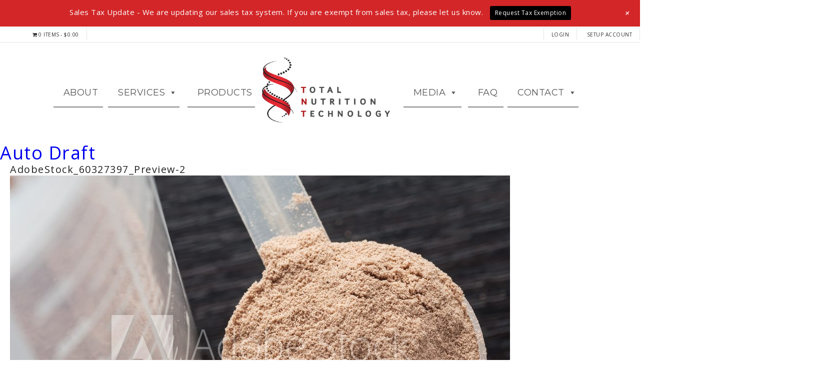

--- FILE ---
content_type: text/html; charset=UTF-8
request_url: https://totalnutritiontech.com/?attachment_id=636
body_size: 19407
content:
<!DOCTYPE html PUBLIC "-//W3C//DTD XHTML 1.0 Transitional//EN" "http://www.w3.org/TR/xhtml1/DTD/xhtml1-transitional.dtd">
<html xmlns="http://www.w3.org/1999/xhtml" lang="en-US">
<head profile="http://gmpg.org/xfn/11">
	<title>AdobeStock_60327397_Preview-2 - Total Nutrition Technology</title>
	<meta http-equiv="content-type" content="text/html; charset=UTF-8" />

<meta name='robots' content='index, follow, max-image-preview:large, max-snippet:-1, max-video-preview:-1' />

	<!-- This site is optimized with the Yoast SEO plugin v26.7 - https://yoast.com/wordpress/plugins/seo/ -->
	<link rel="canonical" href="https://totalnutritiontech.com/" />
	<meta property="og:locale" content="en_US" />
	<meta property="og:type" content="article" />
	<meta property="og:title" content="AdobeStock_60327397_Preview-2 - Total Nutrition Technology" />
	<meta property="og:url" content="https://totalnutritiontech.com/" />
	<meta property="og:site_name" content="Total Nutrition Technology" />
	<meta property="article:modified_time" content="2024-01-30T18:22:14+00:00" />
	<meta property="og:image" content="https://totalnutritiontech.com" />
	<meta property="og:image:width" content="1000" />
	<meta property="og:image:height" content="667" />
	<meta property="og:image:type" content="image/jpeg" />
	<meta name="twitter:card" content="summary_large_image" />
	<script type="application/ld+json" class="yoast-schema-graph">{"@context":"https://schema.org","@graph":[{"@type":"WebPage","@id":"https://totalnutritiontech.com/","url":"https://totalnutritiontech.com/","name":"AdobeStock_60327397_Preview-2 - Total Nutrition Technology","isPartOf":{"@id":"https://totalnutritiontech.com/#website"},"primaryImageOfPage":{"@id":"https://totalnutritiontech.com/#primaryimage"},"image":{"@id":"https://totalnutritiontech.com/#primaryimage"},"thumbnailUrl":"https://totalnutritiontech.com/wp-content/uploads/2017/08/AdobeStock_60327397_Preview-2.jpeg","datePublished":"2017-11-01T18:43:52+00:00","dateModified":"2024-01-30T18:22:14+00:00","breadcrumb":{"@id":"https://totalnutritiontech.com/#breadcrumb"},"inLanguage":"en-US","potentialAction":[{"@type":"ReadAction","target":["https://totalnutritiontech.com/"]}]},{"@type":"ImageObject","inLanguage":"en-US","@id":"https://totalnutritiontech.com/#primaryimage","url":"https://totalnutritiontech.com/wp-content/uploads/2017/08/AdobeStock_60327397_Preview-2.jpeg","contentUrl":"https://totalnutritiontech.com/wp-content/uploads/2017/08/AdobeStock_60327397_Preview-2.jpeg","width":1000,"height":667,"caption":"Scoop holding brown chocolate protein powder"},{"@type":"BreadcrumbList","@id":"https://totalnutritiontech.com/#breadcrumb","itemListElement":[{"@type":"ListItem","position":1,"name":"Home","item":"https://totalnutritiontech.com/"},{"@type":"ListItem","position":2,"name":"AdobeStock_60327397_Preview-2"}]},{"@type":"WebSite","@id":"https://totalnutritiontech.com/#website","url":"https://totalnutritiontech.com/","name":"Total Nutrition Technology","description":"","potentialAction":[{"@type":"SearchAction","target":{"@type":"EntryPoint","urlTemplate":"https://totalnutritiontech.com/?s={search_term_string}"},"query-input":{"@type":"PropertyValueSpecification","valueRequired":true,"valueName":"search_term_string"}}],"inLanguage":"en-US"}]}</script>
	<!-- / Yoast SEO plugin. -->


<link rel='dns-prefetch' href='//www.googletagmanager.com' />
<link rel="alternate" type="application/rss+xml" title="Total Nutrition Technology &raquo; AdobeStock_60327397_Preview-2 Comments Feed" href="https://totalnutritiontech.com/?attachment_id=636/feed/" />
<link rel="alternate" title="oEmbed (JSON)" type="application/json+oembed" href="https://totalnutritiontech.com/wp-json/oembed/1.0/embed?url=https%3A%2F%2Ftotalnutritiontech.com%2F%3Fattachment_id%3D636" />
<link rel="alternate" title="oEmbed (XML)" type="text/xml+oembed" href="https://totalnutritiontech.com/wp-json/oembed/1.0/embed?url=https%3A%2F%2Ftotalnutritiontech.com%2F%3Fattachment_id%3D636&#038;format=xml" />
<style id='wp-img-auto-sizes-contain-inline-css' type='text/css'>
img:is([sizes=auto i],[sizes^="auto," i]){contain-intrinsic-size:3000px 1500px}
/*# sourceURL=wp-img-auto-sizes-contain-inline-css */
</style>
<link rel='stylesheet' id='wc-authorize-net-cim-checkout-block-css' href='https://totalnutritiontech.com/wp-content/plugins/woocommerce-gateway-authorize-net-cim/assets/css/blocks/wc-authorize-net-cim-checkout-block.css?ver=1769464747' type='text/css' media='all' />
<link rel='stylesheet' id='wp-notification-bars-css' href='https://totalnutritiontech.com/wp-content/plugins/wp-notification-bars/public/css/wp-notification-bars-public.css?ver=1.0.12' type='text/css' media='all' />
<link rel='stylesheet' id='dashicons-css' href='https://totalnutritiontech.com/wp-includes/css/dashicons.min.css?ver=6.9' type='text/css' media='all' />
<link rel='stylesheet' id='menu-icons-extra-css' href='https://totalnutritiontech.com/wp-content/plugins/menu-icons/css/extra.min.css?ver=0.13.20' type='text/css' media='all' />
<style id='wp-emoji-styles-inline-css' type='text/css'>

	img.wp-smiley, img.emoji {
		display: inline !important;
		border: none !important;
		box-shadow: none !important;
		height: 1em !important;
		width: 1em !important;
		margin: 0 0.07em !important;
		vertical-align: -0.1em !important;
		background: none !important;
		padding: 0 !important;
	}
/*# sourceURL=wp-emoji-styles-inline-css */
</style>
<link rel='stylesheet' id='wp-block-library-css' href='https://totalnutritiontech.com/wp-includes/css/dist/block-library/style.min.css?ver=6.9' type='text/css' media='all' />
<link rel='stylesheet' id='wc-blocks-style-css' href='https://totalnutritiontech.com/wp-content/plugins/woocommerce/assets/client/blocks/wc-blocks.css?ver=wc-10.3.7' type='text/css' media='all' />
<style id='global-styles-inline-css' type='text/css'>
:root{--wp--preset--aspect-ratio--square: 1;--wp--preset--aspect-ratio--4-3: 4/3;--wp--preset--aspect-ratio--3-4: 3/4;--wp--preset--aspect-ratio--3-2: 3/2;--wp--preset--aspect-ratio--2-3: 2/3;--wp--preset--aspect-ratio--16-9: 16/9;--wp--preset--aspect-ratio--9-16: 9/16;--wp--preset--color--black: #000000;--wp--preset--color--cyan-bluish-gray: #abb8c3;--wp--preset--color--white: #ffffff;--wp--preset--color--pale-pink: #f78da7;--wp--preset--color--vivid-red: #cf2e2e;--wp--preset--color--luminous-vivid-orange: #ff6900;--wp--preset--color--luminous-vivid-amber: #fcb900;--wp--preset--color--light-green-cyan: #7bdcb5;--wp--preset--color--vivid-green-cyan: #00d084;--wp--preset--color--pale-cyan-blue: #8ed1fc;--wp--preset--color--vivid-cyan-blue: #0693e3;--wp--preset--color--vivid-purple: #9b51e0;--wp--preset--gradient--vivid-cyan-blue-to-vivid-purple: linear-gradient(135deg,rgb(6,147,227) 0%,rgb(155,81,224) 100%);--wp--preset--gradient--light-green-cyan-to-vivid-green-cyan: linear-gradient(135deg,rgb(122,220,180) 0%,rgb(0,208,130) 100%);--wp--preset--gradient--luminous-vivid-amber-to-luminous-vivid-orange: linear-gradient(135deg,rgb(252,185,0) 0%,rgb(255,105,0) 100%);--wp--preset--gradient--luminous-vivid-orange-to-vivid-red: linear-gradient(135deg,rgb(255,105,0) 0%,rgb(207,46,46) 100%);--wp--preset--gradient--very-light-gray-to-cyan-bluish-gray: linear-gradient(135deg,rgb(238,238,238) 0%,rgb(169,184,195) 100%);--wp--preset--gradient--cool-to-warm-spectrum: linear-gradient(135deg,rgb(74,234,220) 0%,rgb(151,120,209) 20%,rgb(207,42,186) 40%,rgb(238,44,130) 60%,rgb(251,105,98) 80%,rgb(254,248,76) 100%);--wp--preset--gradient--blush-light-purple: linear-gradient(135deg,rgb(255,206,236) 0%,rgb(152,150,240) 100%);--wp--preset--gradient--blush-bordeaux: linear-gradient(135deg,rgb(254,205,165) 0%,rgb(254,45,45) 50%,rgb(107,0,62) 100%);--wp--preset--gradient--luminous-dusk: linear-gradient(135deg,rgb(255,203,112) 0%,rgb(199,81,192) 50%,rgb(65,88,208) 100%);--wp--preset--gradient--pale-ocean: linear-gradient(135deg,rgb(255,245,203) 0%,rgb(182,227,212) 50%,rgb(51,167,181) 100%);--wp--preset--gradient--electric-grass: linear-gradient(135deg,rgb(202,248,128) 0%,rgb(113,206,126) 100%);--wp--preset--gradient--midnight: linear-gradient(135deg,rgb(2,3,129) 0%,rgb(40,116,252) 100%);--wp--preset--font-size--small: 13px;--wp--preset--font-size--medium: 20px;--wp--preset--font-size--large: 36px;--wp--preset--font-size--x-large: 42px;--wp--preset--spacing--20: 0.44rem;--wp--preset--spacing--30: 0.67rem;--wp--preset--spacing--40: 1rem;--wp--preset--spacing--50: 1.5rem;--wp--preset--spacing--60: 2.25rem;--wp--preset--spacing--70: 3.38rem;--wp--preset--spacing--80: 5.06rem;--wp--preset--shadow--natural: 6px 6px 9px rgba(0, 0, 0, 0.2);--wp--preset--shadow--deep: 12px 12px 50px rgba(0, 0, 0, 0.4);--wp--preset--shadow--sharp: 6px 6px 0px rgba(0, 0, 0, 0.2);--wp--preset--shadow--outlined: 6px 6px 0px -3px rgb(255, 255, 255), 6px 6px rgb(0, 0, 0);--wp--preset--shadow--crisp: 6px 6px 0px rgb(0, 0, 0);}:where(.is-layout-flex){gap: 0.5em;}:where(.is-layout-grid){gap: 0.5em;}body .is-layout-flex{display: flex;}.is-layout-flex{flex-wrap: wrap;align-items: center;}.is-layout-flex > :is(*, div){margin: 0;}body .is-layout-grid{display: grid;}.is-layout-grid > :is(*, div){margin: 0;}:where(.wp-block-columns.is-layout-flex){gap: 2em;}:where(.wp-block-columns.is-layout-grid){gap: 2em;}:where(.wp-block-post-template.is-layout-flex){gap: 1.25em;}:where(.wp-block-post-template.is-layout-grid){gap: 1.25em;}.has-black-color{color: var(--wp--preset--color--black) !important;}.has-cyan-bluish-gray-color{color: var(--wp--preset--color--cyan-bluish-gray) !important;}.has-white-color{color: var(--wp--preset--color--white) !important;}.has-pale-pink-color{color: var(--wp--preset--color--pale-pink) !important;}.has-vivid-red-color{color: var(--wp--preset--color--vivid-red) !important;}.has-luminous-vivid-orange-color{color: var(--wp--preset--color--luminous-vivid-orange) !important;}.has-luminous-vivid-amber-color{color: var(--wp--preset--color--luminous-vivid-amber) !important;}.has-light-green-cyan-color{color: var(--wp--preset--color--light-green-cyan) !important;}.has-vivid-green-cyan-color{color: var(--wp--preset--color--vivid-green-cyan) !important;}.has-pale-cyan-blue-color{color: var(--wp--preset--color--pale-cyan-blue) !important;}.has-vivid-cyan-blue-color{color: var(--wp--preset--color--vivid-cyan-blue) !important;}.has-vivid-purple-color{color: var(--wp--preset--color--vivid-purple) !important;}.has-black-background-color{background-color: var(--wp--preset--color--black) !important;}.has-cyan-bluish-gray-background-color{background-color: var(--wp--preset--color--cyan-bluish-gray) !important;}.has-white-background-color{background-color: var(--wp--preset--color--white) !important;}.has-pale-pink-background-color{background-color: var(--wp--preset--color--pale-pink) !important;}.has-vivid-red-background-color{background-color: var(--wp--preset--color--vivid-red) !important;}.has-luminous-vivid-orange-background-color{background-color: var(--wp--preset--color--luminous-vivid-orange) !important;}.has-luminous-vivid-amber-background-color{background-color: var(--wp--preset--color--luminous-vivid-amber) !important;}.has-light-green-cyan-background-color{background-color: var(--wp--preset--color--light-green-cyan) !important;}.has-vivid-green-cyan-background-color{background-color: var(--wp--preset--color--vivid-green-cyan) !important;}.has-pale-cyan-blue-background-color{background-color: var(--wp--preset--color--pale-cyan-blue) !important;}.has-vivid-cyan-blue-background-color{background-color: var(--wp--preset--color--vivid-cyan-blue) !important;}.has-vivid-purple-background-color{background-color: var(--wp--preset--color--vivid-purple) !important;}.has-black-border-color{border-color: var(--wp--preset--color--black) !important;}.has-cyan-bluish-gray-border-color{border-color: var(--wp--preset--color--cyan-bluish-gray) !important;}.has-white-border-color{border-color: var(--wp--preset--color--white) !important;}.has-pale-pink-border-color{border-color: var(--wp--preset--color--pale-pink) !important;}.has-vivid-red-border-color{border-color: var(--wp--preset--color--vivid-red) !important;}.has-luminous-vivid-orange-border-color{border-color: var(--wp--preset--color--luminous-vivid-orange) !important;}.has-luminous-vivid-amber-border-color{border-color: var(--wp--preset--color--luminous-vivid-amber) !important;}.has-light-green-cyan-border-color{border-color: var(--wp--preset--color--light-green-cyan) !important;}.has-vivid-green-cyan-border-color{border-color: var(--wp--preset--color--vivid-green-cyan) !important;}.has-pale-cyan-blue-border-color{border-color: var(--wp--preset--color--pale-cyan-blue) !important;}.has-vivid-cyan-blue-border-color{border-color: var(--wp--preset--color--vivid-cyan-blue) !important;}.has-vivid-purple-border-color{border-color: var(--wp--preset--color--vivid-purple) !important;}.has-vivid-cyan-blue-to-vivid-purple-gradient-background{background: var(--wp--preset--gradient--vivid-cyan-blue-to-vivid-purple) !important;}.has-light-green-cyan-to-vivid-green-cyan-gradient-background{background: var(--wp--preset--gradient--light-green-cyan-to-vivid-green-cyan) !important;}.has-luminous-vivid-amber-to-luminous-vivid-orange-gradient-background{background: var(--wp--preset--gradient--luminous-vivid-amber-to-luminous-vivid-orange) !important;}.has-luminous-vivid-orange-to-vivid-red-gradient-background{background: var(--wp--preset--gradient--luminous-vivid-orange-to-vivid-red) !important;}.has-very-light-gray-to-cyan-bluish-gray-gradient-background{background: var(--wp--preset--gradient--very-light-gray-to-cyan-bluish-gray) !important;}.has-cool-to-warm-spectrum-gradient-background{background: var(--wp--preset--gradient--cool-to-warm-spectrum) !important;}.has-blush-light-purple-gradient-background{background: var(--wp--preset--gradient--blush-light-purple) !important;}.has-blush-bordeaux-gradient-background{background: var(--wp--preset--gradient--blush-bordeaux) !important;}.has-luminous-dusk-gradient-background{background: var(--wp--preset--gradient--luminous-dusk) !important;}.has-pale-ocean-gradient-background{background: var(--wp--preset--gradient--pale-ocean) !important;}.has-electric-grass-gradient-background{background: var(--wp--preset--gradient--electric-grass) !important;}.has-midnight-gradient-background{background: var(--wp--preset--gradient--midnight) !important;}.has-small-font-size{font-size: var(--wp--preset--font-size--small) !important;}.has-medium-font-size{font-size: var(--wp--preset--font-size--medium) !important;}.has-large-font-size{font-size: var(--wp--preset--font-size--large) !important;}.has-x-large-font-size{font-size: var(--wp--preset--font-size--x-large) !important;}
/*# sourceURL=global-styles-inline-css */
</style>

<style id='classic-theme-styles-inline-css' type='text/css'>
/*! This file is auto-generated */
.wp-block-button__link{color:#fff;background-color:#32373c;border-radius:9999px;box-shadow:none;text-decoration:none;padding:calc(.667em + 2px) calc(1.333em + 2px);font-size:1.125em}.wp-block-file__button{background:#32373c;color:#fff;text-decoration:none}
/*# sourceURL=/wp-includes/css/classic-themes.min.css */
</style>
<link rel='stylesheet' id='spba-animate-css' href='https://totalnutritiontech.com/wp-content/plugins/so-page-builder-animate/css/animate.min.css?ver=1' type='text/css' media='all' />
<link rel='stylesheet' id='wpmenucart-icons-css' href='https://totalnutritiontech.com/wp-content/plugins/woocommerce-menu-bar-cart/assets/css/wpmenucart-icons.min.css?ver=2.14.12' type='text/css' media='all' />
<style id='wpmenucart-icons-inline-css' type='text/css'>
@font-face{font-family:WPMenuCart;src:url(https://totalnutritiontech.com/wp-content/plugins/woocommerce-menu-bar-cart/assets/fonts/WPMenuCart.eot);src:url(https://totalnutritiontech.com/wp-content/plugins/woocommerce-menu-bar-cart/assets/fonts/WPMenuCart.eot?#iefix) format('embedded-opentype'),url(https://totalnutritiontech.com/wp-content/plugins/woocommerce-menu-bar-cart/assets/fonts/WPMenuCart.woff2) format('woff2'),url(https://totalnutritiontech.com/wp-content/plugins/woocommerce-menu-bar-cart/assets/fonts/WPMenuCart.woff) format('woff'),url(https://totalnutritiontech.com/wp-content/plugins/woocommerce-menu-bar-cart/assets/fonts/WPMenuCart.ttf) format('truetype'),url(https://totalnutritiontech.com/wp-content/plugins/woocommerce-menu-bar-cart/assets/fonts/WPMenuCart.svg#WPMenuCart) format('svg');font-weight:400;font-style:normal;font-display:swap}
/*# sourceURL=wpmenucart-icons-inline-css */
</style>
<link rel='stylesheet' id='wpmenucart-css' href='https://totalnutritiontech.com/wp-content/plugins/woocommerce-menu-bar-cart/assets/css/wpmenucart-main.min.css?ver=2.14.12' type='text/css' media='all' />
<link rel='stylesheet' id='woocommerce-layout-css' href='https://totalnutritiontech.com/wp-content/plugins/woocommerce/assets/css/woocommerce-layout.css?ver=10.3.7' type='text/css' media='all' />
<link rel='stylesheet' id='woocommerce-smallscreen-css' href='https://totalnutritiontech.com/wp-content/plugins/woocommerce/assets/css/woocommerce-smallscreen.css?ver=10.3.7' type='text/css' media='only screen and (max-width: 768px)' />
<link rel='stylesheet' id='woocommerce-general-css' href='https://totalnutritiontech.com/wp-content/plugins/woocommerce/assets/css/woocommerce.css?ver=10.3.7' type='text/css' media='all' />
<style id='woocommerce-inline-inline-css' type='text/css'>
.woocommerce form .form-row .required { visibility: visible; }
/*# sourceURL=woocommerce-inline-inline-css */
</style>
<link rel='stylesheet' id='wcqi-css-css' href='https://totalnutritiontech.com/wp-content/plugins/woocommerce-quantity-increment/assets/css/wc-quantity-increment.css?ver=6.9' type='text/css' media='all' />
<link rel='stylesheet' id='megamenu-css' href='https://totalnutritiontech.com/wp-content/uploads/maxmegamenu/style.css?ver=1143c3' type='text/css' media='all' />
<link rel='stylesheet' id='sv-wc-payment-gateway-payment-form-v5_12_1-css' href='https://totalnutritiontech.com/wp-content/plugins/woocommerce-gateway-authorize-net-cim/vendor/skyverge/wc-plugin-framework/woocommerce/payment-gateway/assets/css/frontend/sv-wc-payment-gateway-payment-form.min.css?ver=5.12.1' type='text/css' media='all' />
<link rel='stylesheet' id='brands-styles-css' href='https://totalnutritiontech.com/wp-content/plugins/woocommerce/assets/css/brands.css?ver=10.3.7' type='text/css' media='all' />
<link rel='stylesheet' id='jquery-data-tables-css' href='https://totalnutritiontech.com/wp-content/plugins/woocommerce-product-table/assets/css/datatables/datatables.min.css?ver=1.10.16' type='text/css' media='all' />
<link rel='stylesheet' id='wc-product-table-css' href='https://totalnutritiontech.com/wp-content/plugins/woocommerce-product-table/assets/css/wc-product-table.min.css?ver=2.5.1' type='text/css' media='all' />
<script type="text/javascript" src="https://totalnutritiontech.com/wp-includes/js/jquery/jquery.min.js?ver=3.7.1" id="jquery-core-js"></script>
<script type="text/javascript" src="https://totalnutritiontech.com/wp-includes/js/jquery/jquery-migrate.min.js?ver=3.4.1" id="jquery-migrate-js"></script>
<script type="text/javascript" src="https://totalnutritiontech.com/wp-content/plugins/woocommerce/assets/js/jquery-blockui/jquery.blockUI.min.js?ver=2.7.0-wc.10.3.7" id="wc-jquery-blockui-js" data-wp-strategy="defer"></script>
<script type="text/javascript" id="wc-add-to-cart-js-extra">
/* <![CDATA[ */
var wc_add_to_cart_params = {"ajax_url":"/wp-admin/admin-ajax.php","wc_ajax_url":"/?wc-ajax=%%endpoint%%","i18n_view_cart":"View cart","cart_url":"https://totalnutritiontech.com/cart/","is_cart":"","cart_redirect_after_add":"no"};
//# sourceURL=wc-add-to-cart-js-extra
/* ]]> */
</script>
<script type="text/javascript" src="https://totalnutritiontech.com/wp-content/plugins/woocommerce/assets/js/frontend/add-to-cart.min.js?ver=10.3.7" id="wc-add-to-cart-js" defer="defer" data-wp-strategy="defer"></script>
<script type="text/javascript" src="https://totalnutritiontech.com/wp-content/plugins/woocommerce/assets/js/js-cookie/js.cookie.min.js?ver=2.1.4-wc.10.3.7" id="wc-js-cookie-js" defer="defer" data-wp-strategy="defer"></script>
<script type="text/javascript" id="woocommerce-js-extra">
/* <![CDATA[ */
var woocommerce_params = {"ajax_url":"/wp-admin/admin-ajax.php","wc_ajax_url":"/?wc-ajax=%%endpoint%%","i18n_password_show":"Show password","i18n_password_hide":"Hide password"};
//# sourceURL=woocommerce-js-extra
/* ]]> */
</script>
<script type="text/javascript" src="https://totalnutritiontech.com/wp-content/plugins/woocommerce/assets/js/frontend/woocommerce.min.js?ver=10.3.7" id="woocommerce-js" defer="defer" data-wp-strategy="defer"></script>
<script type="text/javascript" src="https://totalnutritiontech.com/wp-content/plugins/wp-notification-bars/public/js/wp-notification-bars-public.js?ver=1.0.12" id="wp-notification-bars-js"></script>
<script type="text/javascript" src="https://totalnutritiontech.com/wp-content/plugins/woocommerce-quantity-increment/assets/js/wc-quantity-increment.min.js?ver=6.9" id="wcqi-js-js"></script>
<link rel="https://api.w.org/" href="https://totalnutritiontech.com/wp-json/" /><link rel="alternate" title="JSON" type="application/json" href="https://totalnutritiontech.com/wp-json/wp/v2/media/636" /><link rel="EditURI" type="application/rsd+xml" title="RSD" href="https://totalnutritiontech.com/xmlrpc.php?rsd" />
<meta name="generator" content="WordPress 6.9" />
<meta name="generator" content="WooCommerce 10.3.7" />
<link rel='shortlink' href='https://totalnutritiontech.com/?p=636' />
<meta name="generator" content="Site Kit by Google 1.168.0" /><!-- HFCM by 99 Robots - Snippet # 1: Google Tag Manager Header -->
<!-- Google Tag Manager -->
<script>(function(w,d,s,l,i){w[l]=w[l]||[];w[l].push({'gtm.start':
new Date().getTime(),event:'gtm.js'});var f=d.getElementsByTagName(s)[0],
j=d.createElement(s),dl=l!='dataLayer'?'&l='+l:'';j.async=true;j.src=
'https://www.googletagmanager.com/gtm.js?id='+i+dl;f.parentNode.insertBefore(j,f);
})(window,document,'script','dataLayer','GTM-WKP5WJV9');</script>
<!-- End Google Tag Manager -->

<!-- Google tag (gtag.js) event -->
<script>
  gtag('event', 'conversion_event_submit_lead_form', {
    // <event_parameters>
  });
</script>

<!-- /end HFCM by 99 Robots -->
    <style type="text/css">
        a { color: ; }
				#full-header { background-color: ; }
				.page-title .title{ background-color: ;
			 							 	}
				.title-in{
					color: ;
				}
    </style>
    	<noscript><style>.woocommerce-product-gallery{ opacity: 1 !important; }</style></noscript>
	<link rel="icon" href="https://totalnutritiontech.com/wp-content/uploads/2018/02/cropped-login-logo-32x32.jpg" sizes="32x32" />
<link rel="icon" href="https://totalnutritiontech.com/wp-content/uploads/2018/02/cropped-login-logo-192x192.jpg" sizes="192x192" />
<link rel="apple-touch-icon" href="https://totalnutritiontech.com/wp-content/uploads/2018/02/cropped-login-logo-180x180.jpg" />
<meta name="msapplication-TileImage" content="https://totalnutritiontech.com/wp-content/uploads/2018/02/cropped-login-logo-270x270.jpg" />
		<style type="text/css" id="wp-custom-css">
			.gform_wrapper.gravity-theme .gfield_required {
	color: #c02b0a !important;
}		</style>
		<style type="text/css">/** Mega Menu CSS: fs **/</style>
	<link rel="alternate" type="application/rss+xml" href="https://totalnutritiontech.com/feed/" title="Total Nutrition Technology latest posts" />
	<link rel="alternate" type="application/rss+xml" href="https://totalnutritiontech.com/comments/feed/" title="Total Nutrition Technology latest comments" />
	<link rel="pingback" href="https://totalnutritiontech.com/xmlrpc.php" />
	<meta name="viewport" content="width=device-width, minimumscale=1.0, maximum-scale=5.0" />
	<link href="https://fonts.googleapis.com/css?family=Montserrat:400,700|Open+Sans:400,700|Roboto+Slab:300,400|Roboto:400,700|Noto+Sans:700" rel="stylesheet">
	<link rel="stylesheet" type="text/css" href="https://totalnutritiontech.com/wp-content/themes/mega-theme-1/style.css" />
	<link href='https://fonts.googleapis.com/css?family=PT+Sans:400,700' rel='stylesheet' type='text/css'>
	<!-- Global site tag (gtag.js) - Google Analytics -->
	<script async src="https://www.googletagmanager.com/gtag/js?id=UA-17735047-1"></script>
	<script>
	  window.dataLayer = window.dataLayer || [];
	  function gtag(){dataLayer.push(arguments);}
	  gtag('js', new Date());

	  gtag('config', 'UA-17735047-1');
	</script>
	<!-- Google tag (gtag.js) -->
<script async src=""https://www.googletagmanager.com/gtag/js?id=G-8Y9SKKZR4N""></script>
<script>
  window.dataLayer = window.dataLayer || [];
  function gtag(){dataLayer.push(arguments);}
  gtag('js', new Date());

  gtag('config', 'G-8Y9SKKZR4N');
</script>

<script>
	document.addEventListener('DOMContentLoaded', function() {
		const notificationButton = document.querySelector('.mtsnb-hide');
		if (notificationButton) {
			notificationButton.setAttribute('role', 'button');
		}
	});
</script>
	<!-- <script
		src="https://code.jquery.com/jquery-3.3.1.min.js"
		integrity="sha256-FgpCb/KJQlLNfOu91ta32o/NMZxltwRo8QtmkMRdAu8="
		crossorigin="anonymous"></script> -->
		<style>

		.logged-in .out{
			display: none !important;
		}

		.in{
			display: none !important;
		}

		.logged-in .in{
			display: inline-block !important;
		}


		.wc-product-table .plus, .wc-product-table .minus{
			display: none !important;
		}

		.wc-product-table .qty{
			border-right: 1px solid #bbb3b9 !important;
		}

		.wc-product-table .col-name a{
			color: #000;
		}

		table.wc-product-table.dtr-column>tbody>tr.parent td.control::before, table.wc-product-table.dtr-column>tbody>tr.parent th.control::before, table.wc-product-table.dtr-inline.collapsed>tbody>tr.parent>td:first-child::before, table.wc-product-table.dtr-inline.collapsed>tbody>tr.parent>th:first-child::before{
			display: none !important;
		}

		.reset{
			color: #000;
		}

		table.dataTable>tbody>tr.child ul.dtr-details{
			border-bottom: 1px solid #bbb3b9 !important;
			margin-bottom: 5px !important;
		}

		.multi-cart-form .button{
			-webkit-appearance: none !important;
			-moz-appearance:    none !important;
			appearance:         none !important;
			background-color: #a60722 !important;
			color: #fff !important;
		}

		.woocommerce-cart td{
			text-align: center !important;
		}

		.dataTables_length{
			display: none !important;
		}

		.single_add_to_cart_button.button.alt{
			width: auto !important;
		}

		.wc-product-table .multi-cart .multi-cart-check{
			padding-top: 10px;
		}

		table.dataTable tbody th, table.dataTable tbody td{
			vertical-align: middle !important;
		}

		.wc-product-list .cart .quantity .plus, .wc-product-list .cart .quantity .minus {
		height: 1em !important;
		line-height: 1em !important;
		}

		.wc-product-list .cart button{
		font-size: 11px !important;
		vertical-align: middle !important;
		height: 32px !important;
		}

		.wc-product-list .cart .quantity .qty{
			font-size: 14px !important;
			line-height: 14px !important;
		}

		@media only screen and (max-width:800px){

			.quantity{
				position: relative !important;
				height: auto !important;
				width: auto !important;
				padding: 0 !important;
			}

			.woocommerce .quantity input.qty, .woocommerce-page .quantity input.qty{
				width: auto !important;
				height: auto !important;
				font-size: 16px !important;
				font-weight: 400 !important;
			}
				.plus, .minus{
					display: none !important;
				}

			.actions p{
				padding-bottom: 0 !important;
			}
		}
		</style>
<link rel='stylesheet' id='sow-image-default-dbf295114b96-css' href='https://totalnutritiontech.com/wp-content/uploads/siteorigin-widgets/sow-image-default-dbf295114b96.css?ver=6.9' type='text/css' media='all' />
<link rel='stylesheet' id='siteorigin-panels-front-css' href='https://totalnutritiontech.com/wp-content/plugins/siteorigin-panels/css/front-flex.min.css?ver=2.33.4' type='text/css' media='all' />
<link rel='stylesheet' id='sow-button-wire-fa5f2ed8d659-css' href='https://totalnutritiontech.com/wp-content/uploads/siteorigin-widgets/sow-button-wire-fa5f2ed8d659.css?ver=6.9' type='text/css' media='all' />
<link rel='stylesheet' id='sow-button-base-css' href='https://totalnutritiontech.com/wp-content/plugins/so-widgets-bundle/widgets/button/css/style.css?ver=1.70.4' type='text/css' media='all' />
<link rel='stylesheet' id='lsi-style-css' href='https://totalnutritiontech.com/wp-content/plugins/lightweight-social-icons/css/style-min.css?ver=1.1' type='text/css' media='all' />
<style id='lsi-style-inline-css' type='text/css'>
.icon-set-widget-0-2-0 a,
			.icon-set-widget-0-2-0 a:visited,
			.icon-set-widget-0-2-0 a:focus {
				border-radius: 2px;
				background: #e62732 !important;
				color: #FFFFFF !important;
				font-size: 20px !important;
			}

			.icon-set-widget-0-2-0 a:hover {
				background: #e62732 !important;
				color: #FFFFFF !important;
			}
/*# sourceURL=lsi-style-inline-css */
</style>
<link rel='stylesheet' id='sow-button-wire-4e7dfa674169-css' href='https://totalnutritiontech.com/wp-content/uploads/siteorigin-widgets/sow-button-wire-4e7dfa674169.css?ver=6.9' type='text/css' media='all' />
<link rel='stylesheet' id='owl-css-css' href='https://totalnutritiontech.com/wp-content/plugins/addon-so-widgets-bundle/css/owl.carousel.css?ver=6.9' type='text/css' media='all' />
<link rel='stylesheet' id='widgets-css-css' href='https://totalnutritiontech.com/wp-content/plugins/addon-so-widgets-bundle/css/widgets.css?ver=6.9' type='text/css' media='all' />
</head>

<body class="attachment wp-singular attachment-template-default single single-attachment postid-636 attachmentid-636 attachment-jpeg wp-theme-mega-theme-1 theme-mega-theme-1 woocommerce-no-js mega-menu-header-menu metaslider-plugin">
	<div style="height: 1px"></div>
<div id="full-header">
<div id="header" class="boxed">

			<div id="siteorigin-panels-builder-2" class="widget widget_siteorigin-panels-builder"><div id="pl-w5cf65d6898f42"  class="panel-layout" ><div id="pg-w5cf65d6898f42-0"  class="panel-grid panel-has-style" ><div class="siteorigin-panels-stretch panel-row-style panel-row-style-for-w5cf65d6898f42-0" data-stretch-type="full" ><div id="pgc-w5cf65d6898f42-0-0"  class="panel-grid-cell" ><div id="panel-w5cf65d6898f42-0-0-0" class="so-panel widget widget_nav_menu panel-first-child panel-last-child" data-index="0" ><div class="top_menu panel-widget-style panel-widget-style-for-w5cf65d6898f42-0-0-0" ><div class="menu-secondary-menu-container"><ul id="menu-secondary-menu" class="menu"><li id="menu-item-751" class="out menu-item menu-item-type-post_type menu-item-object-page menu-item-751"><a href="https://totalnutritiontech.com/my-account/">LOGIN</a></li>
<li id="menu-item-752" class="in menu-item menu-item-type-post_type menu-item-object-page menu-item-752"><a href="https://totalnutritiontech.com/my-account/">MY ACCOUNT</a></li>
<li id="menu-item-16061" class="out menu-item menu-item-type-post_type menu-item-object-page menu-item-16061"><a href="https://totalnutritiontech.com/setup-account/">Setup Account</a></li>
<li id="menu-item-753" class="in menu-item menu-item-type-custom menu-item-object-custom menu-item-753"><a href="/wp-login.php?action=logout">LOGOUT</a></li>
<li class="menu-item wpmenucartli wpmenucart-display-left menu-item" id="wpmenucartli"><a class="wpmenucart-contents empty-wpmenucart-visible" href="https://totalnutritiontech.com/shop/" title="Start shopping"><i class="wpmenucart-icon-shopping-cart-0" role="img" aria-label="Cart"></i><span class="cartcontents">0 items</span><span class="amount">&#36;0.00</span></a></li></ul></div></div></div></div></div></div><div id="pg-w5cf65d6898f42-1"  class="panel-grid panel-has-style" ><div class="panel-row-style panel-row-style-for-w5cf65d6898f42-1" ><div id="pgc-w5cf65d6898f42-1-0"  class="panel-grid-cell" ><div class="menu_padd panel-cell-style panel-cell-style-for-w5cf65d6898f42-1-0" ><div id="panel-w5cf65d6898f42-1-0-0" class="so-panel widget widget_siteorigin-panels-builder panel-first-child" data-index="1" ><div id="pl-w5cf65d68990cc"  class="panel-layout" ><div id="pg-w5cf65d68990cc-0"  class="panel-grid panel-no-style" ><div id="pgc-w5cf65d68990cc-0-0"  class="panel-grid-cell panel-grid-cell-empty" ></div><div id="pgc-w5cf65d68990cc-0-1"  class="panel-grid-cell panel-grid-cell-mobile-last" ><div id="panel-w5cf65d68990cc-0-1-0" class="so-panel widget widget_sow-image panel-first-child panel-last-child" data-index="0" ><div class="move_logo panel-widget-style panel-widget-style-for-w5cf65d68990cc-0-1-0" ><div
			
			class="so-widget-sow-image so-widget-sow-image-default-dbf295114b96"
			
		>
<div class="sow-image-container">
			<a href="/"
					>
			<img 
	src="https://totalnutritiontech.com/wp-content/uploads/2017/11/tnt-new-RETINA.png" width="800" height="407" srcset="https://totalnutritiontech.com/wp-content/uploads/2017/11/tnt-new-RETINA.png 800w, https://totalnutritiontech.com/wp-content/uploads/2017/11/tnt-new-RETINA-768x391.png 768w, https://totalnutritiontech.com/wp-content/uploads/2017/11/tnt-new-RETINA-530x270.png 530w, https://totalnutritiontech.com/wp-content/uploads/2017/11/tnt-new-RETINA-375x191.png 375w, https://totalnutritiontech.com/wp-content/uploads/2017/11/tnt-new-RETINA-600x305.png 600w, https://totalnutritiontech.com/wp-content/uploads/2017/11/tnt-new-RETINA-750x382.png 750w, https://totalnutritiontech.com/wp-content/uploads/2017/11/tnt-new-RETINA-350x178.png 350w, https://totalnutritiontech.com/wp-content/uploads/2017/11/tnt-new-RETINA-300x153.png 300w" sizes="(max-width: 800px) 100vw, 800px" title="tnt new RETINA" alt="Total Nutrition Technology Logo" decoding="async" fetchpriority="high" 		class="so-widget-image"/>
			</a></div>

</div></div></div></div><div id="pgc-w5cf65d68990cc-0-2"  class="panel-grid-cell panel-grid-cell-empty" ></div></div></div></div><div id="panel-w5cf65d6898f42-1-0-1" class="so-panel widget widget_maxmegamenu panel-last-child" data-index="2" ><div class="panel-widget-style panel-widget-style-for-w5cf65d6898f42-1-0-1" ><div id="mega-menu-wrap-header-menu" class="mega-menu-wrap"><div class="mega-menu-toggle"><div class="mega-toggle-blocks-left"></div><div class="mega-toggle-blocks-center"></div><div class="mega-toggle-blocks-right"><div class='mega-toggle-block mega-menu-toggle-block mega-toggle-block-1' id='mega-toggle-block-1' tabindex='0'><span class='mega-toggle-label' role='button' aria-expanded='false'><span class='mega-toggle-label-closed'>MENU</span><span class='mega-toggle-label-open'>MENU</span></span></div></div></div><ul id="mega-menu-header-menu" class="mega-menu max-mega-menu mega-menu-horizontal mega-no-js" data-event="hover" data-effect="fade_up" data-effect-speed="200" data-effect-mobile="disabled" data-effect-speed-mobile="0" data-mobile-force-width="false" data-second-click="go" data-document-click="collapse" data-vertical-behaviour="standard" data-breakpoint="1000" data-unbind="true" data-mobile-state="collapse_all" data-mobile-direction="vertical" data-hover-intent-timeout="300" data-hover-intent-interval="100"><li class="mega-menu-item mega-menu-item-type-post_type mega-menu-item-object-page mega-align-bottom-left mega-menu-flyout mega-menu-item-111 menu-item" id="mega-menu-item-111"><a class="mega-menu-link" href="https://totalnutritiontech.com/about/" tabindex="0">ABOUT</a></li><li class="mega-menu-item mega-menu-item-type-post_type mega-menu-item-object-page mega-menu-item-has-children mega-align-bottom-left mega-menu-flyout mega-disable-link mega-menu-item-356 menu-item" id="mega-menu-item-356"><a class="mega-menu-link" tabindex="0" aria-expanded="false" role="button">Services<span class="mega-indicator" aria-hidden="true"></span></a>
<ul class="mega-sub-menu">
<li class="mega-menu-item mega-menu-item-type-post_type mega-menu-item-object-page mega-menu-item-430 menu-item" id="mega-menu-item-430"><a class="mega-menu-link" href="https://totalnutritiontech.com/services/research-development/">Research &#038; Development</a></li><li class="mega-menu-item mega-menu-item-type-post_type mega-menu-item-object-page mega-menu-item-360 menu-item" id="mega-menu-item-360"><a class="mega-menu-link" href="https://totalnutritiontech.com/services/manufacturing/">Manufacturing</a></li><li class="mega-menu-item mega-menu-item-type-post_type mega-menu-item-object-page mega-menu-item-359 menu-item" id="mega-menu-item-359"><a class="mega-menu-link" href="https://totalnutritiontech.com/services/packing-labeling-services/">Packaging &#038; Labels</a></li><li class="mega-menu-item mega-menu-item-type-post_type mega-menu-item-object-page mega-menu-item-358 menu-item" id="mega-menu-item-358"><a class="mega-menu-link" href="https://totalnutritiontech.com/services/fulfillment-services-efficient-affordable/">Fulfillment Services Efficient Affordable</a></li><li class="mega-menu-item mega-menu-item-type-post_type mega-menu-item-object-page mega-menu-item-357 menu-item" id="mega-menu-item-357"><a class="mega-menu-link" href="https://totalnutritiontech.com/services/quality/">Quality</a></li><li class="mega-menu-item mega-menu-item-type-post_type mega-menu-item-object-page mega-menu-item-512 menu-item" id="mega-menu-item-512"><a class="mega-menu-link" href="https://totalnutritiontech.com/services/private-label/">Private Label</a></li><li class="mega-menu-item mega-menu-item-type-post_type mega-menu-item-object-page mega-menu-item-575 menu-item" id="mega-menu-item-575"><a class="mega-menu-link" href="https://totalnutritiontech.com/services/government-info/">Government</a></li></ul>
</li><li class="mega-push_right mega-menu-item mega-menu-item-type-post_type mega-menu-item-object-page mega-align-bottom-left mega-menu-flyout mega-menu-item-322 push_right menu-item" id="mega-menu-item-322"><a class="mega-menu-link" href="https://totalnutritiontech.com/products/" tabindex="0">Products</a></li><li class="mega-push_left mega-menu-item mega-menu-item-type-custom mega-menu-item-object-custom mega-menu-item-has-children mega-align-bottom-left mega-menu-flyout mega-menu-item-557 push_left menu-item" id="mega-menu-item-557"><a class="mega-menu-link" href="/media/blog/" aria-expanded="false" tabindex="0">MEDIA<span class="mega-indicator" aria-hidden="true"></span></a>
<ul class="mega-sub-menu">
<li class="mega-menu-item mega-menu-item-type-taxonomy mega-menu-item-object-category mega-menu-item-1153 menu-item" id="mega-menu-item-1153"><a class="mega-menu-link" href="https://totalnutritiontech.com/category/press-blog/">Press &amp; Blog</a></li><li class="mega-menu-item mega-menu-item-type-taxonomy mega-menu-item-object-category mega-menu-item-1154 menu-item" id="mega-menu-item-1154"><a class="mega-menu-link" href="https://totalnutritiontech.com/category/nutri-tech-recipes/">Nutri-Tech Recipes</a></li></ul>
</li><li class="mega-menu-item mega-menu-item-type-post_type mega-menu-item-object-page mega-align-bottom-left mega-menu-flyout mega-menu-item-365 menu-item" id="mega-menu-item-365"><a class="mega-menu-link" href="https://totalnutritiontech.com/faqs/" tabindex="0">FAQ</a></li><li class="mega-menu-item mega-menu-item-type-custom mega-menu-item-object-custom mega-menu-item-has-children mega-align-bottom-left mega-menu-flyout mega-menu-item-47 menu-item" id="mega-menu-item-47"><a class="mega-menu-link" href="/contact/" aria-expanded="false" tabindex="0">CONTACT<span class="mega-indicator" aria-hidden="true"></span></a>
<ul class="mega-sub-menu">
<li class="mega-menu-item mega-menu-item-type-post_type mega-menu-item-object-page mega-menu-item-353 menu-item" id="mega-menu-item-353"><a class="mega-menu-link" href="https://totalnutritiontech.com/careers/">Careers</a></li><li class="mega-menu-item mega-menu-item-type-custom mega-menu-item-object-custom mega-menu-item-49 menu-item" id="mega-menu-item-49"><a class="mega-menu-link" href="/quote-request/">Quote Request</a></li><li class="mega-menu-item mega-menu-item-type-post_type mega-menu-item-object-page mega-menu-item-559 menu-item" id="mega-menu-item-559"><a class="mega-menu-link" href="https://totalnutritiontech.com/vendor-application/">Vendor App</a></li></ul>
</li></ul></div></div></div></div></div></div></div></div>
			</div>
</div>
</div>

<div id="wrapper">
<pre style="display: none;"></pre>




	<!--  #header -->

	<div id="container">
		<div id="content">


			<h2 class="page-title"><a href="https://totalnutritiontech.com/?p=400" title="Return to Auto Draft" rev="attachment">Auto Draft</a></h2>

			<div id="post-636" class="hentry p1 attachment inherit author-test-test untagged y2017 m11 d01 h13 editor-tinymce">
				<h3 class="entry-title">AdobeStock_60327397_Preview-2</h3>
				<div class="entry-content">
					<div class="entry-attachment"><a href="https://totalnutritiontech.com/wp-content/uploads/2017/08/AdobeStock_60327397_Preview-2.jpeg" title="AdobeStock_60327397_Preview-2" rel="attachment"><img width="1000" height="667" src="https://totalnutritiontech.com/wp-content/uploads/2017/08/AdobeStock_60327397_Preview-2-1000x667.jpeg" class="attachment-medium size-medium" alt="Scoop holding brown chocolate protein powder" decoding="async" srcset="https://totalnutritiontech.com/wp-content/uploads/2017/08/AdobeStock_60327397_Preview-2.jpeg 1000w, https://totalnutritiontech.com/wp-content/uploads/2017/08/AdobeStock_60327397_Preview-2-768x512.jpeg 768w, https://totalnutritiontech.com/wp-content/uploads/2017/08/AdobeStock_60327397_Preview-2-530x354.jpeg 530w, https://totalnutritiontech.com/wp-content/uploads/2017/08/AdobeStock_60327397_Preview-2-375x250.jpeg 375w, https://totalnutritiontech.com/wp-content/uploads/2017/08/AdobeStock_60327397_Preview-2-600x400.jpeg 600w, https://totalnutritiontech.com/wp-content/uploads/2017/08/AdobeStock_60327397_Preview-2-750x500.jpeg 750w, https://totalnutritiontech.com/wp-content/uploads/2017/08/AdobeStock_60327397_Preview-2-272x182.jpeg 272w, https://totalnutritiontech.com/wp-content/uploads/2017/08/AdobeStock_60327397_Preview-2-350x233.jpeg 350w, https://totalnutritiontech.com/wp-content/uploads/2017/08/AdobeStock_60327397_Preview-2-300x200.jpeg 300w" sizes="(max-width: 1000px) 100vw, 1000px" /></a></div>
					<div class="entry-caption"></div>

				</div>

				<div class="entry-meta">
					Posted by <span class="author vcard"><a class="url fn n" href="https://totalnutritiontech.com/author/technicalsupport/" title="View all posts by Test test">Test test</a></span> on <abbr class="published" title="2017-11-01T18:43:52-0500">November 1, 2017 at 6:43 pm</abbr>. Bookmark the <a href="https://totalnutritiontech.com/?attachment_id=636" title="Permalink to AdobeStock_60327397_Preview-2" rel="bookmark">permalink</a>. Follow any comments here with the <a href="https://totalnutritiontech.com/?attachment_id=636/feed/" title="Comments RSS to AdobeStock_60327397_Preview-2" rel="alternate" type="application/rss+xml">RSS feed for this post</a>.
					Trackbacks are closed, but you can <a class="comment-link" href="#respond" title="Post a comment">post a comment</a>.
				</div>
			</div><!-- .post -->

			<div id="nav-images" class="navigation">
				<div class="nav-previous"><a href='https://totalnutritiontech.com/?attachment_id=475'><img width="1000" height="1000" src="https://totalnutritiontech.com/wp-content/uploads/2017/08/tnt-home-header-1000x1000.jpg" class="attachment-thumbnail size-thumbnail" alt="tnt-home-header" decoding="async" srcset="https://totalnutritiontech.com/wp-content/uploads/2017/08/tnt-home-header-1000x1000.jpg 1000w, https://totalnutritiontech.com/wp-content/uploads/2017/08/tnt-home-header-100x100.jpg 100w, https://totalnutritiontech.com/wp-content/uploads/2017/08/tnt-home-header-150x150.jpg 150w, https://totalnutritiontech.com/wp-content/uploads/2017/08/tnt-home-header-500x500.jpg 500w, https://totalnutritiontech.com/wp-content/uploads/2017/08/tnt-home-header-350x350.jpg 350w, https://totalnutritiontech.com/wp-content/uploads/2017/08/tnt-home-header-130x130.jpg 130w" sizes="(max-width: 1000px) 100vw, 1000px" /></a></div>
				<div class="nav-next"><a href='https://totalnutritiontech.com/?attachment_id=738'><img width="1000" height="1000" src="https://totalnutritiontech.com/wp-content/uploads/2017/08/AdobeStock_60327397-1000x1000.jpeg" class="attachment-thumbnail size-thumbnail" alt="Scoop of chocolate whey isolate protein" decoding="async" loading="lazy" srcset="https://totalnutritiontech.com/wp-content/uploads/2017/08/AdobeStock_60327397-1000x1000.jpeg 1000w, https://totalnutritiontech.com/wp-content/uploads/2017/08/AdobeStock_60327397-100x100.jpeg 100w, https://totalnutritiontech.com/wp-content/uploads/2017/08/AdobeStock_60327397-150x150.jpeg 150w, https://totalnutritiontech.com/wp-content/uploads/2017/08/AdobeStock_60327397-140x140.jpeg 140w, https://totalnutritiontech.com/wp-content/uploads/2017/08/AdobeStock_60327397-500x500.jpeg 500w, https://totalnutritiontech.com/wp-content/uploads/2017/08/AdobeStock_60327397-350x350.jpeg 350w, https://totalnutritiontech.com/wp-content/uploads/2017/08/AdobeStock_60327397-800x800.jpeg 800w, https://totalnutritiontech.com/wp-content/uploads/2017/08/AdobeStock_60327397-130x130.jpeg 130w" sizes="auto, (max-width: 1000px) 100vw, 1000px" /></a></div>
			</div>

			<div id="comments">

				<div id="respond">
					<h3>Post a Comment</h3>

					<div class="formcontainer">	
						<form id="commentform" action="https://totalnutritiontech.com/wp-comments-post.php" method="post">


							<p id="comment-notes">Your email is <em>never</em> shared. Required fields are marked <span class="required">*</span></p>

							<div class="form-label"><label for="author">Name</label> <span class="required">*</span></div>
							<div class="form-input"><input id="author" name="author" class="text required" type="text" value="" size="30" maxlength="50" tabindex="3" /></div>

							<div class="form-label"><label for="email">Email</label> <span class="required">*</span></div>
							<div class="form-input"><input id="email" name="email" class="text required" type="text" value="" size="30" maxlength="50" tabindex="4" /></div>

							<div class="form-label"><label for="url">Website</label></div>
							<div class="form-input"><input id="url" name="url" class="text" type="text" value="" size="30" maxlength="50" tabindex="5" /></div>


							<div class="form-label"><label for="comment">Comment</label></div>
							<div class="form-textarea"><textarea id="comment" name="comment" class="text required" cols="45" rows="8" tabindex="6"></textarea></div>

							<div class="form-submit"><input id="submit" name="submit" class="button" type="submit" value="Post Comment" tabindex="7" /><input type="hidden" name="comment_post_ID" value="636" /></div>

							<div class="form-option"></div>

						</form><!-- #commentform -->
					</div><!-- .formcontainer -->

				</div><!-- #respond -->

			</div><!-- #comments -->

		</div><!-- #content -->
	</div><!-- #container -->

	<div id="sidebar" role="complementary">
		<ul>
						<li>
				<form role="search" method="get" id="searchform" class="searchform" action="https://totalnutritiontech.com/">
				<div>
					<label class="screen-reader-text" for="s">Search for:</label>
					<input type="text" value="" name="s" id="s" />
					<input type="submit" id="searchsubmit" value="Search" />
				</div>
			</form>			</li>

			<!-- Author information is disabled per default. Uncomment and fill in your details if you want to use it.
			<li><h2>Author</h2>
			<p>A little something about you, the author. Nothing lengthy, just an overview.</p>
			</li>
			-->

						</ul>
		<ul role="navigation">
				<li class="pagenav"><h2>Pages</h2><ul><li class="page_item page-item-102"><a href="https://totalnutritiontech.com/about/">About</a></li>
<li class="page_item page-item-12479"><a href="https://totalnutritiontech.com/accessibility/">Accessibility</a></li>
<li class="page_item page-item-805"><a href="https://totalnutritiontech.com/account/">Account</a></li>
<li class="page_item page-item-9683"><a href="https://totalnutritiontech.com/all-reviews/">All Reviews</a></li>
<li class="page_item page-item-331"><a href="https://totalnutritiontech.com/careers/">Careers</a></li>
<li class="page_item page-item-739"><a href="https://totalnutritiontech.com/cart/">Cart</a></li>
<li class="page_item page-item-741"><a href="https://totalnutritiontech.com/checkout/">Checkout</a></li>
<li class="page_item page-item-7"><a href="https://totalnutritiontech.com/contact/">Contact</a></li>
<li class="page_item page-item-814"><a href="https://totalnutritiontech.com/content-restricted/">Content restricted</a></li>
<li class="page_item page-item-354"><a href="https://totalnutritiontech.com/faqs/">FAQ</a></li>
<li class="page_item page-item-11346"><a href="https://totalnutritiontech.com/home/">Home</a></li>
<li class="page_item page-item-6483"><a href="https://totalnutritiontech.com/">Home</a></li>
<li class="page_item page-item-9472"><a href="https://totalnutritiontech.com/home-new/">Home New</a></li>
<li class="page_item page-item-12469"><a href="https://totalnutritiontech.com/legal/">Legal</a></li>
<li class="page_item page-item-2380"><a href="https://totalnutritiontech.com/login/">Log In</a></li>
<li class="page_item page-item-2381"><a href="https://totalnutritiontech.com/logout/">Log Out</a></li>
<li class="page_item page-item-2383"><a href="https://totalnutritiontech.com/lostpassword/">Lost Password</a></li>
<li class="page_item page-item-425 page_item_has_children"><a href="https://totalnutritiontech.com/media/">Media</a>
<ul class='children'>
	<li class="page_item page-item-143"><a href="https://totalnutritiontech.com/media/blog/">Blog</a></li>
	<li class="page_item page-item-420"><a href="https://totalnutritiontech.com/media/press-releases/">Press Releases</a></li>
	<li class="page_item page-item-350"><a href="https://totalnutritiontech.com/media/social-media/">Social Media</a></li>
</ul>
</li>
<li class="page_item page-item-801"><a href="https://totalnutritiontech.com/memberships/">Membership List</a></li>
<li class="page_item page-item-746 page_item_has_children"><a href="https://totalnutritiontech.com/my-account/">My Account</a>
<ul class='children'>
	<li class="page_item page-item-779"><a href="https://totalnutritiontech.com/my-account/multiple-shipping-addresses/">Manage Your Addresses</a></li>
	<li class="page_item page-item-780"><a href="https://totalnutritiontech.com/my-account/multiple-shipping-addresses-2/">Manage Your Addresses</a></li>
	<li class="page_item page-item-781"><a href="https://totalnutritiontech.com/my-account/multiple-shipping-addresses-3/">Manage Your Addresses</a></li>
	<li class="page_item page-item-782"><a href="https://totalnutritiontech.com/my-account/multiple-shipping-addresses-4/">Manage Your Addresses</a></li>
	<li class="page_item page-item-783"><a href="https://totalnutritiontech.com/my-account/multiple-shipping-addresses-5/">Manage Your Addresses</a></li>
	<li class="page_item page-item-784"><a href="https://totalnutritiontech.com/my-account/multiple-shipping-addresses-6/">Manage Your Addresses</a></li>
	<li class="page_item page-item-1340"><a href="https://totalnutritiontech.com/my-account/multiple-shipping-addresses-7/">Manage Your Addresses</a></li>
	<li class="page_item page-item-1341"><a href="https://totalnutritiontech.com/my-account/multiple-shipping-addresses-8/">Manage Your Addresses</a></li>
	<li class="page_item page-item-1342"><a href="https://totalnutritiontech.com/my-account/multiple-shipping-addresses-9/">Manage Your Addresses</a></li>
</ul>
</li>
<li class="page_item page-item-749"><a href="https://totalnutritiontech.com/order-tracking/">Order Tracking</a></li>
<li class="page_item page-item-15041"><a href="https://totalnutritiontech.com/accessibility-statement/">Our Commitment to Web Accessibility</a></li>
<li class="page_item page-item-9861"><a href="https://totalnutritiontech.com/privacy-policy/">Privacy Policy</a></li>
<li class="page_item page-item-97 page_item_has_children"><a href="https://totalnutritiontech.com/products/">Products</a>
<ul class='children'>
	<li class="page_item page-item-1056"><a href="https://totalnutritiontech.com/products/grid/">Grid</a></li>
	<li class="page_item page-item-841"><a href="https://totalnutritiontech.com/products/list/">List</a></li>
</ul>
</li>
<li class="page_item page-item-18139"><a href="https://totalnutritiontech.com/products-3/">Products</a></li>
<li class="page_item page-item-802"><a href="https://totalnutritiontech.com/protected-content/">Protected Content</a></li>
<li class="page_item page-item-112"><a href="https://totalnutritiontech.com/quote-request/">Quote Request</a></li>
<li class="page_item page-item-11043"><a href="https://totalnutritiontech.com/refund_returns/">Refund and Returns Policy</a></li>
<li class="page_item page-item-2382"><a href="https://totalnutritiontech.com/register-2/">Register</a></li>
<li class="page_item page-item-803"><a href="https://totalnutritiontech.com/register/">Registration</a></li>
<li class="page_item page-item-2384"><a href="https://totalnutritiontech.com/resetpass/">Reset Password</a></li>
<li class="page_item page-item-333 page_item_has_children"><a href="https://totalnutritiontech.com/services/">Services</a>
<ul class='children'>
	<li class="page_item page-item-341"><a href="https://totalnutritiontech.com/services/fulfillment-services-efficient-affordable/">Fulfillment Services Efficient Affordable</a></li>
	<li class="page_item page-item-573"><a href="https://totalnutritiontech.com/services/government-info/">Government</a></li>
	<li class="page_item page-item-337"><a href="https://totalnutritiontech.com/services/manufacturing/">Manufacturing</a></li>
	<li class="page_item page-item-339"><a href="https://totalnutritiontech.com/services/packing-labeling-services/">Packaging &#038; Labels</a></li>
	<li class="page_item page-item-508"><a href="https://totalnutritiontech.com/services/private-label/">Private Label</a></li>
	<li class="page_item page-item-343"><a href="https://totalnutritiontech.com/services/quality/">Quality</a></li>
	<li class="page_item page-item-386"><a href="https://totalnutritiontech.com/services/research-development/">Research &#038; Development</a></li>
</ul>
</li>
<li class="page_item page-item-16059"><a href="https://totalnutritiontech.com/setup-account/">Setup Account</a></li>
<li class="page_item page-item-11042"><a href="https://totalnutritiontech.com/shop/">Shop</a></li>
<li class="page_item page-item-10997"><a href="https://totalnutritiontech.com/tax-exemption-request-form/">Tax Exemption Request Form</a></li>
<li class="page_item page-item-743"><a href="https://totalnutritiontech.com/terms-and-conditions/">Terms and Conditions</a></li>
<li class="page_item page-item-16118"><a href="https://totalnutritiontech.com/test/">Test</a></li>
<li class="page_item page-item-804"><a href="https://totalnutritiontech.com/registration-complete/">Thank-You Page</a></li>
<li class="page_item page-item-374"><a href="https://totalnutritiontech.com/vendor-application/">Vendor Application</a></li>
</ul></li>
			<li><h2>Archives</h2>
				<ul>
					<li><a href='https://totalnutritiontech.com/2026/01/'>January 2026</a></li>
	<li><a href='https://totalnutritiontech.com/2024/11/'>November 2024</a></li>
	<li><a href='https://totalnutritiontech.com/2021/05/'>May 2021</a></li>
	<li><a href='https://totalnutritiontech.com/2019/04/'>April 2019</a></li>
	<li><a href='https://totalnutritiontech.com/2017/08/'>August 2017</a></li>
				</ul>
			</li>

				<li class="categories"><h2>Categories</h2><ul>	<li class="cat-item cat-item-18"><a href="https://totalnutritiontech.com/category/nutri-tech-recipes/">Nutri-Tech Recipes</a> (5)
</li>
	<li class="cat-item cat-item-17"><a href="https://totalnutritiontech.com/category/press-blog/">Press &amp; Blog</a> (6)
</li>
</ul></li>		</ul>
		<ul>
				
					</ul>
	</div>
<div class="clear"></div>
	<div id="footer" class="boxed">
		<div class="boxed">
		
			<div id="siteorigin-panels-builder-3" class="widget widget_siteorigin-panels-builder"><div id="pl-w66a7afa56d711"  class="panel-layout" ><div id="pg-w66a7afa56d711-0"  class="panel-grid panel-has-style" ><div class="siteorigin-panels-stretch panel-row-style panel-row-style-for-w66a7afa56d711-0" data-stretch-type="full" ><div id="pgc-w66a7afa56d711-0-0"  class="panel-grid-cell" ><div id="panel-w66a7afa56d711-0-0-0" class="so-panel widget widget_nav_menu panel-first-child panel-last-child" data-index="0" ><div class="panel-widget-style panel-widget-style-for-w66a7afa56d711-0-0-0" ><h3 class="widget-title">Services</h3><div class="menu-quick-links-container"><ul id="menu-quick-links" class="menu"><li id="menu-item-662" class="menu-item menu-item-type-post_type menu-item-object-page menu-item-662"><a href="https://totalnutritiontech.com/services/research-development/"><i class="_mi _before dashicons dashicons-controls-repeat" aria-hidden="true"></i><span>Research &#038; Development</span></a></li>
<li id="menu-item-666" class="menu-item menu-item-type-post_type menu-item-object-page menu-item-666"><a href="https://totalnutritiontech.com/services/manufacturing/"><i class="_mi _before dashicons dashicons-hammer" aria-hidden="true"></i><span>Manufacturing</span></a></li>
<li id="menu-item-665" class="menu-item menu-item-type-post_type menu-item-object-page menu-item-665"><a href="https://totalnutritiontech.com/services/packing-labeling-services/"><i class="_mi _before dashicons dashicons-feedback" aria-hidden="true"></i><span>Packaging &#038; Labels</span></a></li>
<li id="menu-item-664" class="menu-item menu-item-type-post_type menu-item-object-page menu-item-664"><a href="https://totalnutritiontech.com/services/fulfillment-services-efficient-affordable/"><i class="_mi _before dashicons dashicons-star-filled" aria-hidden="true"></i><span>Fulfillment Services Efficient Affordable</span></a></li>
<li id="menu-item-663" class="menu-item menu-item-type-post_type menu-item-object-page menu-item-663"><a href="https://totalnutritiontech.com/services/quality/"><i class="_mi _before dashicons dashicons-awards" aria-hidden="true"></i><span>Quality</span></a></li>
<li id="menu-item-661" class="menu-item menu-item-type-post_type menu-item-object-page menu-item-661"><a href="https://totalnutritiontech.com/services/private-label/"><i class="_mi _before dashicons dashicons-category" aria-hidden="true"></i><span>Private Label</span></a></li>
<li id="menu-item-1232" class="menu-item menu-item-type-post_type menu-item-object-page menu-item-1232"><a href="https://totalnutritiontech.com/services/government-info/"><i class="_mi _before dashicons dashicons-businessman" aria-hidden="true"></i><span>Government</span></a></li>
</ul></div></div></div></div><div id="pgc-w66a7afa56d711-0-1"  class="panel-grid-cell" ><div id="panel-w66a7afa56d711-0-1-0" class="so-panel widget widget_black-studio-tinymce widget_black_studio_tinymce panel-first-child" data-index="1" ><div class="panel-widget-style panel-widget-style-for-w66a7afa56d711-0-1-0" ><h3 class="widget-title">Shop</h3><div class="textwidget"><p><a href="https://totalnutritiontech.com/products/">PRODUCTS</a></p>
</div></div></div><div id="panel-w66a7afa56d711-0-1-1" class="so-panel widget widget_sow-button panel-last-child" data-index="2" ><div class="panel-widget-style panel-widget-style-for-w66a7afa56d711-0-1-1" ><div
			
			class="so-widget-sow-button so-widget-sow-button-wire-fa5f2ed8d659"
			
		><div class="ow-button-base ow-button-align-justify"
 style="display: block;">
			<a
					href="https://totalnutritiontech.com/quote-request/"
					class="sowb-button ow-icon-placement-left ow-button-hover" 	>
		<span>
			
			GET A FREE QUOTE		</span>
			</a>
	</div>
</div></div></div></div><div id="pgc-w66a7afa56d711-0-2"  class="panel-grid-cell" ><div id="panel-w66a7afa56d711-0-2-0" class="so-panel widget widget_lsi_widget panel-first-child panel-last-child" data-index="3" ><div class="panel-widget-style panel-widget-style-for-w66a7afa56d711-0-2-0" ><h3 class="widget-title">FOLLOW US</h3><ul class="lsi-social-icons icon-set-widget-0-2-0" style="text-align: left"><li class="lsi-social-facebook"><a class="" rel="nofollow noopener noreferrer" title="Facebook" aria-label="Facebook" href="https://www.facebook.com/tntsupplements/" target="_blank"><i class="lsicon lsicon-facebook"></i></a></li><li class="lsi-social-twitter"><a class="" rel="nofollow noopener noreferrer" title="Twitter" aria-label="Twitter" href="https://twitter.com/Supplements_TNT" target="_blank"><i class="lsicon lsicon-twitter"></i></a></li><li class="lsi-social-instagram"><a class="" rel="nofollow noopener noreferrer" title="Instagram" aria-label="Instagram" href="https://www.instagram.com/supplements_tnt/" target="_blank"><i class="lsicon lsicon-instagram"></i></a></li><li class="lsi-social-linkedin"><a class="" rel="nofollow noopener noreferrer" title="LinkedIn" aria-label="LinkedIn" href="https://www.linkedin.com/company/270361/" target="_blank"><i class="lsicon lsicon-linkedin"></i></a></li></ul></div></div></div><div id="pgc-w66a7afa56d711-0-3"  class="panel-grid-cell" ><div id="panel-w66a7afa56d711-0-3-0" class="so-panel widget widget_black-studio-tinymce widget_black_studio_tinymce panel-first-child" data-index="4" ><div class="panel-widget-style panel-widget-style-for-w66a7afa56d711-0-3-0" ><h3 class="widget-title">CONTACT US</h3><div class="textwidget"><p>154 Park Center St <br />Leesburg, FL 34748</p>
<p>Phone: (352) 435-0050<br />Fax: (352) 435-0070</p>
</div></div></div><div id="panel-w66a7afa56d711-0-3-1" class="so-panel widget widget_sow-button panel-last-child" data-index="5" ><div class="panel-widget-style panel-widget-style-for-w66a7afa56d711-0-3-1" ><div
			
			class="so-widget-sow-button so-widget-sow-button-wire-4e7dfa674169"
			
		><div class="ow-button-base ow-button-align-left"
>
			<a
					href="mailto:customerservice@tntsupplements.com"
					class="sowb-button ow-icon-placement-left ow-button-hover" 	>
		<span>
			
			EMAIL US		</span>
			</a>
	</div>
</div></div></div></div></div></div><div id="pg-w66a7afa56d711-1"  class="panel-grid panel-has-style" ><div class="siteorigin-panels-stretch panel-row-style panel-row-style-for-w66a7afa56d711-1" data-stretch-type="full" ><div id="pgc-w66a7afa56d711-1-0"  class="panel-grid-cell" ><div id="panel-w66a7afa56d711-1-0-0" class="so-panel widget widget_black-studio-tinymce widget_black_studio_tinymce panel-first-child panel-last-child" data-index="6" ><div class="footer_bottom panel-widget-style panel-widget-style-for-w66a7afa56d711-1-0-0" ><div class="textwidget"><ul>
<li>Copyright © 2026 Total Nutrition Partners, LLC dba Total Nutrition Technology</li>
<li><a href="https://totalnutritiontech.com/terms-and-conditions/">Terms of Use</a></li>
<li><a href="https://totalnutritiontech.com/privacy-policy/">Privacy Policy</a></li>
<li><a href="https://totalnutritiontech.com/legal/">Legal</a></li>
<li><a href="https://totalnutritiontech.com/accessibility/">Accessibility</a></li>
</ul>
</div></div></div></div></div></div></div>
			</div>
	</div>
	</div><!-- #footer -->


<!--This code enables "auto scroll" just make a div and then an anchor tag thats linked to it.-->



<script>

jQuery('.show_sidebar').click( function() {
    jQuery(".product_sidebar").addClass("unhide");
} );

jQuery('.hide_sidebar').click( function() {
    jQuery(".product_sidebar").removeClass("unhide");
} );

jQuery('.shipping_address').show();

jQuery(function($) {
 var path = window.location.href; // because the 'href' property of the DOM element is the absolute path
 $('ul a').each(function() {
  if (this.href === path) {
   $(this).addClass('active');
  }
 });
});
</script>

<script type="text/javascript">

        // $(function() {
        //   $('a[href*=#]:not([href=#])').click(function() {
        //     if (location.pathname.replace(/^\//,'') == this.pathname.replace(/^\//,'') && location.hostname == this.hostname) {
        //       var target = $(this.hash);
        //       target = target.length ? target : $('[name=' + this.hash.slice(1) +']');
        //       if (target.length) {
        //         $('html,body').animate({
        //           scrollTop: target.offset().top
        //         }, 500);
        //         return false;
        //       }
        //     }
        //   });
        // });


	jQuery(document).ready(function () {
	
	 jQuery('.fluid-width-video-wrapper').hide().delay(100).fadeIn();
	var top = jQuery('#full-header').offset().top - parseFloat(jQuery('#full-header').css('margin-top').replace(/auto/, 100));
	jQuery(window).scroll(function (event) {
		// what the y position of the scroll is
		var y = jQuery(this).scrollTop();
		currentHeight = jQuery('#full-header').outerHeight();

		// whether that's below the form
		if (y >= top) {
			// if so, ad the fixed class
			jQuery('#full-header').addClass('fixed');
			jQuery('#wrapper').css("paddingTop", currentHeight);
			if( jQuery(window).width() < 910){

			}else if(jQuery(window).width() < 1110) {
				jQuery('#wrapper').css("paddingTop", '0px');
			}

		} else {
			// otherwise remove it
			jQuery('#full-header').removeClass('fixed');
			jQuery('#wrapper').css("paddingTop", 0);
		}
	});
  });





				 </script>

</div><!-- #wrapper .hfeed -->

<script type="speculationrules">
{"prefetch":[{"source":"document","where":{"and":[{"href_matches":"/*"},{"not":{"href_matches":["/wp-*.php","/wp-admin/*","/wp-content/uploads/*","/wp-content/*","/wp-content/plugins/*","/wp-content/themes/mega-theme-1/*","/*\\?(.+)"]}},{"not":{"selector_matches":"a[rel~=\"nofollow\"]"}},{"not":{"selector_matches":".no-prefetch, .no-prefetch a"}}]},"eagerness":"conservative"}]}
</script>

  <script>
      jQuery(document).ready(function($){


      equalheight = function(container){

          var currentTallest = 0,
              currentRowStart = 0,
              rowDivs = new Array(),
              $el,
              topPosition = 0;
          $(container).each(function() {

              $el = $(this);
              $($el).height('auto')
              topPostion = $el.position().top;

              if (currentRowStart != topPostion) {
                  for (currentDiv = 0 ; currentDiv < rowDivs.length ; currentDiv++) {
                      rowDivs[currentDiv].height(currentTallest);
                  }
                  rowDivs.length = 0; // empty the array
                  currentRowStart = topPostion;
                  currentTallest = $el.height();
                  rowDivs.push($el);
              } else {
                  rowDivs.push($el);
                  currentTallest = (currentTallest < $el.height()) ? ($el.height()) : (currentTallest);
              }
              for (currentDiv = 0 ; currentDiv < rowDivs.length ; currentDiv++) {
                  rowDivs[currentDiv].height(currentTallest);
              }
          });
      }

      $(window).load(function() {
          equalheight('.all_main .auto_height');
      });


      $(window).resize(function(){
          equalheight('.all_main .auto_height');
      });


      });
  </script>

   <script>



//    tabs

jQuery(document).ready(function($){

	(function ($) {
		$('.soua-tab ul.soua-tabs').addClass('active').find('> li:eq(0)').addClass('current');

		$('.soua-tab ul.soua-tabs li a').click(function (g) {
			var tab = $(this).closest('.soua-tab'),
				index = $(this).closest('li').index();

			tab.find('ul.soua-tabs > li').removeClass('current');
			$(this).closest('li').addClass('current');

			tab.find('.tab_content').find('div.tabs_item').not('div.tabs_item:eq(' + index + ')').slideUp();
			tab.find('.tab_content').find('div.tabs_item:eq(' + index + ')').slideDown();

			g.preventDefault();
		} );





//accordion

//    $('.accordion > li:eq(0) a').addClass('active').next().slideDown();

    $('.soua-main .soua-accordion-title').click(function(j) {
        var dropDown = $(this).closest('.soua-accordion').find('.soua-accordion-content');

        $(this).closest('.soua-accordion').find('.soua-accordion-content').not(dropDown).slideUp();

        if ($(this).hasClass('active')) {
            $(this).removeClass('active');
        } else {
            $(this).closest('.soua-accordion').find('.soua-accordion-title .active').removeClass('active');
            $(this).addClass('active');
        }

        dropDown.stop(false, true).slideToggle();

        j.preventDefault();
    });
})(jQuery);



});

</script><!-- HFCM by 99 Robots - Snippet # 2: Google Tag Manager Body -->
<!-- Google Tag Manager (noscript) -->
<noscript><iframe src="https://www.googletagmanager.com/ns.html?id=GTM-WKP5WJV9"
height="0" width="0" style="display:none;visibility:hidden"></iframe></noscript>
<!-- End Google Tag Manager (noscript) -->
<!-- /end HFCM by 99 Robots -->
	<script>
	jQuery(document).ready(function($){
		'use strict';
		if ( 'function' === typeof WOW ) {
			new WOW().init();
		}
	});
	</script>
				<div class="mtsnb mtsnb-shown mtsnb-top mtsnb-fixed" id="mtsnb-11003" data-mtsnb-id="11003" style="background-color:#d32628;color:#ffffff;">
				<style type="text/css">
					.mtsnb { position: fixed; -webkit-box-shadow: 0 3px 4px rgba(0, 0, 0, 0.05);box-shadow: 0 3px 4px rgba(0, 0, 0, 0.05);}
					.mtsnb .mtsnb-container { width: 1420px; font-size: 15px;}
					.mtsnb a { color: #000000;}
					.mtsnb .mtsnb-button { background-color: #000000;}
				</style>
				<div class="mtsnb-container-outer">
					<div class="mtsnb-container mtsnb-clearfix">
												<div class="mtsnb-button-type mtsnb-content"><span class="mtsnb-text">Sales Tax Update - We are updating our sales tax system. If you are exempt from sales tax, please let us know.</span><a href="https://totalnutritiontech.com/tax-exemption-request-form/" class="mtsnb-button">Request Tax Exemption</a></div>											</div>
																		<a href="#" class="mtsnb-hide" style="background-color:#d32628;color:#ffffff;"><span>+</span></a>
										</div>
			</div>
			<script type="text/javascript">jQuery(function($){		function load_authorize_net_cim_credit_card_payment_form_handler() {
			window.wc_authorize_net_cim_credit_card_payment_form_handler = new WC_Authorize_Net_Payment_Form_Handler( {"plugin_id":"authorize_net_cim","id":"authorize_net_cim_credit_card","id_dasherized":"authorize-net-cim-credit-card","type":"credit-card","csc_required":true,"csc_required_for_tokens":false,"logging_enabled":true,"lightbox_enabled":false,"login_id":"4y3h5FeT3","client_key":"6EB7eF4t68P8D7CRrcv6bzCCwp9xx5xz5Kz2G3JDKJvsuQ86qd6UHPxT4a7qRWsj","general_error":"An error occurred, please try again or try an alternate form of payment.","ajax_url":"https:\/\/totalnutritiontech.com\/wp-admin\/admin-ajax.php","ajax_log_nonce":"9636f5b100","enabled_card_types":["visa","mastercard","amex","discover"]} );window.jQuery( document.body ).trigger( "update_checkout" );		}

		try {

			if ( 'undefined' !== typeof WC_Authorize_Net_Payment_Form_Handler ) {
				load_authorize_net_cim_credit_card_payment_form_handler();
			} else {
				window.jQuery( document.body ).on( 'wc_authorize_net_payment_form_handler_loaded', load_authorize_net_cim_credit_card_payment_form_handler );
			}

		} catch ( err ) {

			
		var errorName    = '',
		    errorMessage = '';

		if ( 'undefined' === typeof err || 0 === err.length || ! err ) {
			errorName    = 'A script error has occurred.';
			errorMessage = 'The script WC_Authorize_Net_Payment_Form_Handler could not be loaded.';
		} else {
			errorName    = 'undefined' !== typeof err.name    ? err.name    : '';
			errorMessage = 'undefined' !== typeof err.message ? err.message : '';
		}

		
		console.log( [ errorName, errorMessage ].filter( Boolean ).join( ' ' ) );

		
		jQuery.post( 'https://totalnutritiontech.com/wp-admin/admin-ajax.php', {
			action:   'wc_authorize_net_cim_credit_card_payment_form_log_script_event',
			security: 'f2b496aa8c',
			name:     errorName,
			message:  errorMessage,
		} );

				}
		});</script><script type="text/javascript">jQuery(function($){		function load_authorize_net_cim_echeck_payment_form_handler() {
			window.wc_authorize_net_cim_echeck_payment_form_handler = new WC_Authorize_Net_Payment_Form_Handler( {"plugin_id":"authorize_net_cim","id":"authorize_net_cim_echeck","id_dasherized":"authorize-net-cim-echeck","type":"echeck","csc_required":false,"csc_required_for_tokens":false,"logging_enabled":false,"lightbox_enabled":false,"login_id":"4y3h5FeT3","client_key":"6EB7eF4t68P8D7CRrcv6bzCCwp9xx5xz5Kz2G3JDKJvsuQ86qd6UHPxT4a7qRWsj","general_error":"An error occurred, please try again or try an alternate form of payment.","ajax_url":"https:\/\/totalnutritiontech.com\/wp-admin\/admin-ajax.php","ajax_log_nonce":"b70b090346"} );window.jQuery( document.body ).trigger( "update_checkout" );		}

		try {

			if ( 'undefined' !== typeof WC_Authorize_Net_Payment_Form_Handler ) {
				load_authorize_net_cim_echeck_payment_form_handler();
			} else {
				window.jQuery( document.body ).on( 'wc_authorize_net_payment_form_handler_loaded', load_authorize_net_cim_echeck_payment_form_handler );
			}

		} catch ( err ) {

			
		var errorName    = '',
		    errorMessage = '';

		if ( 'undefined' === typeof err || 0 === err.length || ! err ) {
			errorName    = 'A script error has occurred.';
			errorMessage = 'The script WC_Authorize_Net_Payment_Form_Handler could not be loaded.';
		} else {
			errorName    = 'undefined' !== typeof err.name    ? err.name    : '';
			errorMessage = 'undefined' !== typeof err.message ? err.message : '';
		}

		
		jQuery.post( 'https://totalnutritiontech.com/wp-admin/admin-ajax.php', {
			action:   'wc_authorize_net_cim_echeck_payment_form_log_script_event',
			security: 'af6e2b1832',
			name:     errorName,
			message:  errorMessage,
		} );

				}
		});</script>	<script type='text/javascript'>
		(function () {
			var c = document.body.className;
			c = c.replace(/woocommerce-no-js/, 'woocommerce-js');
			document.body.className = c;
		})();
	</script>
	<style media="all" id="siteorigin-panels-layouts-footer">/* Layout w5cf65d68990cc */ #pgc-w5cf65d68990cc-0-0 , #pgc-w5cf65d68990cc-0-2 { width:40%;width:calc(40% - ( 0.6 * 30px ) ) } #pgc-w5cf65d68990cc-0-1 { width:20%;width:calc(20% - ( 0.8 * 30px ) ) } #pl-w5cf65d68990cc .so-panel , #pl-w5cf65d68990cc .so-panel:last-of-type { margin-bottom:0px } #pg-w5cf65d68990cc-0.panel-has-style > .panel-row-style, #pg-w5cf65d68990cc-0.panel-no-style { -webkit-align-items:flex-start;align-items:flex-start } @media (max-width:780px){ #pg-w5cf65d68990cc-0.panel-no-style, #pg-w5cf65d68990cc-0.panel-has-style > .panel-row-style, #pg-w5cf65d68990cc-0 { -webkit-flex-direction:column;-ms-flex-direction:column;flex-direction:column } #pg-w5cf65d68990cc-0 > .panel-grid-cell , #pg-w5cf65d68990cc-0 > .panel-row-style > .panel-grid-cell { width:100%;margin-right:0 } #pgc-w5cf65d68990cc-0-0 , #pgc-w5cf65d68990cc-0-1 , #pl-w5cf65d68990cc .panel-grid .panel-grid-cell-mobile-last { margin-bottom:0px } #pl-w5cf65d68990cc .panel-grid-cell { padding:0 } #pl-w5cf65d68990cc .panel-grid .panel-grid-cell-empty { display:none }  } /* Layout w5cf65d6898f42 */ #pgc-w5cf65d6898f42-0-0 , #pgc-w5cf65d6898f42-1-0 { width:100%;width:calc(100% - ( 0 * 30px ) ) } #pg-w5cf65d6898f42-0 , #pl-w5cf65d6898f42 .so-panel , #pl-w5cf65d6898f42 .so-panel:last-of-type { margin-bottom:0px } #pg-w5cf65d6898f42-0> .panel-row-style { border-bottom:1px solid rgba(0,0,0,0.1) } #pg-w5cf65d6898f42-0.panel-has-style > .panel-row-style, #pg-w5cf65d6898f42-0.panel-no-style , #pg-w5cf65d6898f42-1.panel-has-style > .panel-row-style, #pg-w5cf65d6898f42-1.panel-no-style { -webkit-align-items:flex-start;align-items:flex-start } #pg-w5cf65d6898f42-1> .panel-row-style { position:relative !important } #panel-w5cf65d6898f42-1-0-1> .panel-widget-style { padding:0% 0% 0% 0% } @media (max-width:780px){ #pg-w5cf65d6898f42-0.panel-no-style, #pg-w5cf65d6898f42-0.panel-has-style > .panel-row-style, #pg-w5cf65d6898f42-0 , #pg-w5cf65d6898f42-1.panel-no-style, #pg-w5cf65d6898f42-1.panel-has-style > .panel-row-style, #pg-w5cf65d6898f42-1 { -webkit-flex-direction:column;-ms-flex-direction:column;flex-direction:column } #pg-w5cf65d6898f42-0 > .panel-grid-cell , #pg-w5cf65d6898f42-0 > .panel-row-style > .panel-grid-cell , #pg-w5cf65d6898f42-1 > .panel-grid-cell , #pg-w5cf65d6898f42-1 > .panel-row-style > .panel-grid-cell { width:100%;margin-right:0 } #pl-w5cf65d6898f42 .panel-grid-cell { padding:0 } #pl-w5cf65d6898f42 .panel-grid .panel-grid-cell-empty { display:none } #pl-w5cf65d6898f42 .panel-grid .panel-grid-cell-mobile-last { margin-bottom:0px }  } /* Layout w66a7afa56d711 */ #pgc-w66a7afa56d711-0-0 { width:27.9167%;width:calc(27.9167% - ( 0.72083333333333 * 30px ) ) } #pgc-w66a7afa56d711-0-1 { width:22.0833%;width:calc(22.0833% - ( 0.77916666666667 * 30px ) ) } #pgc-w66a7afa56d711-0-2 , #pgc-w66a7afa56d711-0-3 { width:25%;width:calc(25% - ( 0.75 * 30px ) ) } #pg-w66a7afa56d711-0 , #pl-w66a7afa56d711 .so-panel , #pl-w66a7afa56d711 .so-panel:last-of-type { margin-bottom:0px } #pgc-w66a7afa56d711-1-0 { width:100%;width:calc(100% - ( 0 * 30px ) ) } #pg-w66a7afa56d711-0> .panel-row-style { background-color:#141414;padding:50px 0px 50px 0px } #pg-w66a7afa56d711-0.panel-has-style > .panel-row-style, #pg-w66a7afa56d711-0.panel-no-style , #pg-w66a7afa56d711-1.panel-has-style > .panel-row-style, #pg-w66a7afa56d711-1.panel-no-style { -webkit-align-items:flex-start;align-items:flex-start } #panel-w66a7afa56d711-0-0-0> .panel-widget-style { color:#ffffff;padding:30px 30px 30px 30px } #panel-w66a7afa56d711-0-0-0 a , #panel-w66a7afa56d711-0-1-0 a , #panel-w66a7afa56d711-0-3-0 a , #panel-w66a7afa56d711-1-0-0 a { color:#ffffff } #panel-w66a7afa56d711-0-1-0> .panel-widget-style , #panel-w66a7afa56d711-0-3-0> .panel-widget-style { color:#ffffff;padding:30px 10px 30px 10px } #panel-w66a7afa56d711-0-1-1> .panel-widget-style , #panel-w66a7afa56d711-0-3-1> .panel-widget-style { padding:0px 10px 0px 10px } #panel-w66a7afa56d711-0-2-0> .panel-widget-style { padding:30px 10px 30px 10px } #pg-w66a7afa56d711-1> .panel-row-style { background-color:#0a0a0a;padding:30px 30px 30px 30px } #panel-w66a7afa56d711-1-0-0> .panel-widget-style { color:#ffffff;padding:0px 30px 0px 30px } @media (max-width:780px){ #pg-w66a7afa56d711-0.panel-no-style, #pg-w66a7afa56d711-0.panel-has-style > .panel-row-style, #pg-w66a7afa56d711-0 , #pg-w66a7afa56d711-1.panel-no-style, #pg-w66a7afa56d711-1.panel-has-style > .panel-row-style, #pg-w66a7afa56d711-1 { -webkit-flex-direction:column;-ms-flex-direction:column;flex-direction:column } #pg-w66a7afa56d711-0 > .panel-grid-cell , #pg-w66a7afa56d711-0 > .panel-row-style > .panel-grid-cell , #pg-w66a7afa56d711-1 > .panel-grid-cell , #pg-w66a7afa56d711-1 > .panel-row-style > .panel-grid-cell { width:100%;margin-right:0 } #pgc-w66a7afa56d711-0-0 , #pgc-w66a7afa56d711-0-1 , #pgc-w66a7afa56d711-0-2 , #pl-w66a7afa56d711 .panel-grid .panel-grid-cell-mobile-last { margin-bottom:0px } #pl-w66a7afa56d711 .panel-grid-cell { padding:0 } #pl-w66a7afa56d711 .panel-grid .panel-grid-cell-empty { display:none }  } </style><script type="text/javascript" src="https://totalnutritiontech.com/wp-content/plugins/so-page-builder-animate/js/wow.min.js?ver=1" id="spba-wow-js"></script>
<script type="text/javascript" src="https://totalnutritiontech.com/wp-content/plugins/woocommerce/assets/js/jquery-payment/jquery.payment.min.js?ver=3.0.0-wc.10.3.7" id="wc-jquery-payment-js" data-wp-strategy="defer"></script>
<script type="text/javascript" id="sv-wc-payment-gateway-payment-form-v5_12_1-js-extra">
/* <![CDATA[ */
var sv_wc_payment_gateway_payment_form_params = {"order_button_text":"Place order","card_number_missing":"Card number is missing","card_number_invalid":"Card number is invalid","card_number_digits_invalid":"Card number is invalid (only digits allowed)","card_number_length_invalid":"Card number is invalid (wrong length)","card_type_invalid":"Card is invalid","card_type_invalid_specific_type":"{card_type} card is invalid","cvv_missing":"Card security code is missing","cvv_digits_invalid":"Card security code is invalid (only digits are allowed)","cvv_length_invalid":"Card security code is invalid (must be 3 or 4 digits)","card_exp_date_invalid":"Card expiration date is invalid","check_number_digits_invalid":"Check Number is invalid (only digits are allowed)","check_number_missing":"Check Number is missing","drivers_license_state_missing":"Driver's license state is missing","drivers_license_number_missing":"Driver's license number is missing","drivers_license_number_invalid":"Driver's license number is invalid","account_number_missing":"Account Number is missing","account_number_invalid":"Account Number is invalid (only digits are allowed)","account_number_length_invalid":"Account Number is invalid (must be between 5 and 17 digits)","routing_number_missing":"Routing Number is missing","routing_number_digits_invalid":"Routing Number is invalid (only digits are allowed)","routing_number_length_invalid":"Routing Number is invalid (must be 9 digits)"};
//# sourceURL=sv-wc-payment-gateway-payment-form-v5_12_1-js-extra
/* ]]> */
</script>
<script type="text/javascript" src="https://totalnutritiontech.com/wp-content/plugins/woocommerce-gateway-authorize-net-cim/vendor/skyverge/wc-plugin-framework/woocommerce/payment-gateway/assets/dist/frontend/sv-wc-payment-gateway-payment-form.js?ver=5.12.1" id="sv-wc-payment-gateway-payment-form-v5_12_1-js"></script>
<script type="text/javascript" src="https://totalnutritiontech.com/wp-content/plugins/woocommerce-gateway-authorize-net-cim/assets/js/frontend/wc-authorize-net-cim.min.js?ver=1769464747" id="wc-authorize-net-cim-js"></script>
<script type="text/javascript" src="https://totalnutritiontech.com/wp-includes/js/dist/hooks.min.js?ver=dd5603f07f9220ed27f1" id="wp-hooks-js"></script>
<script type="text/javascript" src="https://totalnutritiontech.com/wp-includes/js/dist/i18n.min.js?ver=c26c3dc7bed366793375" id="wp-i18n-js"></script>
<script type="text/javascript" id="wp-i18n-js-after">
/* <![CDATA[ */
wp.i18n.setLocaleData( { 'text direction\u0004ltr': [ 'ltr' ] } );
//# sourceURL=wp-i18n-js-after
/* ]]> */
</script>
<script type="text/javascript" id="edac-frontend-fixes-js-extra">
/* <![CDATA[ */
var edac_frontend_fixes = [];
//# sourceURL=edac-frontend-fixes-js-extra
/* ]]> */
</script>
<script type="text/javascript" src="https://totalnutritiontech.com/wp-content/plugins/accessibility-checker/build/frontendFixes.bundle.js?ver=1.36.0" id="edac-frontend-fixes-js"></script>
<script type="text/javascript" src="https://totalnutritiontech.com/wp-content/plugins/woocommerce/assets/js/sourcebuster/sourcebuster.min.js?ver=10.3.7" id="sourcebuster-js-js"></script>
<script type="text/javascript" id="wc-order-attribution-js-extra">
/* <![CDATA[ */
var wc_order_attribution = {"params":{"lifetime":1.0e-5,"session":30,"base64":false,"ajaxurl":"https://totalnutritiontech.com/wp-admin/admin-ajax.php","prefix":"wc_order_attribution_","allowTracking":true},"fields":{"source_type":"current.typ","referrer":"current_add.rf","utm_campaign":"current.cmp","utm_source":"current.src","utm_medium":"current.mdm","utm_content":"current.cnt","utm_id":"current.id","utm_term":"current.trm","utm_source_platform":"current.plt","utm_creative_format":"current.fmt","utm_marketing_tactic":"current.tct","session_entry":"current_add.ep","session_start_time":"current_add.fd","session_pages":"session.pgs","session_count":"udata.vst","user_agent":"udata.uag"}};
//# sourceURL=wc-order-attribution-js-extra
/* ]]> */
</script>
<script type="text/javascript" src="https://totalnutritiontech.com/wp-content/plugins/woocommerce/assets/js/frontend/order-attribution.min.js?ver=10.3.7" id="wc-order-attribution-js"></script>
<script type="text/javascript" src="https://totalnutritiontech.com/wp-content/plugins/woocommerce-product-table/assets/js/datatables/datatables.min.js?ver=1.10.16" id="jquery-data-tables-js"></script>
<script type="text/javascript" src="https://totalnutritiontech.com/wp-content/plugins/woocommerce-product-table/assets/js/jquery-serialize-object/jquery.serialize-object.min.js?ver=2.5" id="jquery-serialize-object-macek-js"></script>
<script type="text/javascript" id="wc-product-table-js-extra">
/* <![CDATA[ */
var product_table_params = {"ajax_url":"https://totalnutritiontech.com/wp-admin/admin-ajax.php","ajax_nonce":"a1aa56057e","wrapper_class":"wc-product-table-wrapper mega-theme-1","multi_cart_button_class":"button btn","language":{"info":"Showing _START_ to _END_ of _TOTAL_ products","infoEmpty":"Showing 0 products","infoFiltered":"(_MAX_ products in total)","lengthMenu":"Show _MENU_ products","emptyTable":"No matching products found.","zeroRecords":"No matching products found.","search":"Search:","paginate":{"first":"First","last":"Last","next":"Next","previous":"Previous"},"thousands":",","decimal":".","aria":{"sortAscending":": activate to sort column ascending","sortDescending":": activate to sort column descending"},"filterBy":"Filter:","resetButton":"Reset","multiCartButton":"Add Selected To Cart","multiCartNoSelection":"Please select one or more products."}};
//# sourceURL=wc-product-table-js-extra
/* ]]> */
</script>
<script type="text/javascript" src="https://totalnutritiontech.com/wp-content/plugins/woocommerce-product-table/assets/js/wc-product-table.min.js?ver=2.5.1" id="wc-product-table-js"></script>
<script type="text/javascript" src="https://totalnutritiontech.com/wp-includes/js/hoverIntent.min.js?ver=1.10.2" id="hoverIntent-js"></script>
<script type="text/javascript" src="https://totalnutritiontech.com/wp-content/plugins/megamenu/js/maxmegamenu.js?ver=3.7" id="megamenu-js"></script>
<script type="text/javascript" id="siteorigin-panels-front-styles-js-extra">
/* <![CDATA[ */
var panelsStyles = {"fullContainer":"body","stretchRows":"1"};
//# sourceURL=siteorigin-panels-front-styles-js-extra
/* ]]> */
</script>
<script type="text/javascript" src="https://totalnutritiontech.com/wp-content/plugins/siteorigin-panels/js/styling.min.js?ver=2.33.4" id="siteorigin-panels-front-styles-js"></script>
<script type="text/javascript" src="https://totalnutritiontech.com/wp-content/plugins/addon-so-widgets-bundle/js/owl.carousel.min.js?ver=6.9" id="owl-js-js"></script>
<script id="wp-emoji-settings" type="application/json">
{"baseUrl":"https://s.w.org/images/core/emoji/17.0.2/72x72/","ext":".png","svgUrl":"https://s.w.org/images/core/emoji/17.0.2/svg/","svgExt":".svg","source":{"concatemoji":"https://totalnutritiontech.com/wp-includes/js/wp-emoji-release.min.js?ver=6.9"}}
</script>
<script type="module">
/* <![CDATA[ */
/*! This file is auto-generated */
const a=JSON.parse(document.getElementById("wp-emoji-settings").textContent),o=(window._wpemojiSettings=a,"wpEmojiSettingsSupports"),s=["flag","emoji"];function i(e){try{var t={supportTests:e,timestamp:(new Date).valueOf()};sessionStorage.setItem(o,JSON.stringify(t))}catch(e){}}function c(e,t,n){e.clearRect(0,0,e.canvas.width,e.canvas.height),e.fillText(t,0,0);t=new Uint32Array(e.getImageData(0,0,e.canvas.width,e.canvas.height).data);e.clearRect(0,0,e.canvas.width,e.canvas.height),e.fillText(n,0,0);const a=new Uint32Array(e.getImageData(0,0,e.canvas.width,e.canvas.height).data);return t.every((e,t)=>e===a[t])}function p(e,t){e.clearRect(0,0,e.canvas.width,e.canvas.height),e.fillText(t,0,0);var n=e.getImageData(16,16,1,1);for(let e=0;e<n.data.length;e++)if(0!==n.data[e])return!1;return!0}function u(e,t,n,a){switch(t){case"flag":return n(e,"\ud83c\udff3\ufe0f\u200d\u26a7\ufe0f","\ud83c\udff3\ufe0f\u200b\u26a7\ufe0f")?!1:!n(e,"\ud83c\udde8\ud83c\uddf6","\ud83c\udde8\u200b\ud83c\uddf6")&&!n(e,"\ud83c\udff4\udb40\udc67\udb40\udc62\udb40\udc65\udb40\udc6e\udb40\udc67\udb40\udc7f","\ud83c\udff4\u200b\udb40\udc67\u200b\udb40\udc62\u200b\udb40\udc65\u200b\udb40\udc6e\u200b\udb40\udc67\u200b\udb40\udc7f");case"emoji":return!a(e,"\ud83e\u1fac8")}return!1}function f(e,t,n,a){let r;const o=(r="undefined"!=typeof WorkerGlobalScope&&self instanceof WorkerGlobalScope?new OffscreenCanvas(300,150):document.createElement("canvas")).getContext("2d",{willReadFrequently:!0}),s=(o.textBaseline="top",o.font="600 32px Arial",{});return e.forEach(e=>{s[e]=t(o,e,n,a)}),s}function r(e){var t=document.createElement("script");t.src=e,t.defer=!0,document.head.appendChild(t)}a.supports={everything:!0,everythingExceptFlag:!0},new Promise(t=>{let n=function(){try{var e=JSON.parse(sessionStorage.getItem(o));if("object"==typeof e&&"number"==typeof e.timestamp&&(new Date).valueOf()<e.timestamp+604800&&"object"==typeof e.supportTests)return e.supportTests}catch(e){}return null}();if(!n){if("undefined"!=typeof Worker&&"undefined"!=typeof OffscreenCanvas&&"undefined"!=typeof URL&&URL.createObjectURL&&"undefined"!=typeof Blob)try{var e="postMessage("+f.toString()+"("+[JSON.stringify(s),u.toString(),c.toString(),p.toString()].join(",")+"));",a=new Blob([e],{type:"text/javascript"});const r=new Worker(URL.createObjectURL(a),{name:"wpTestEmojiSupports"});return void(r.onmessage=e=>{i(n=e.data),r.terminate(),t(n)})}catch(e){}i(n=f(s,u,c,p))}t(n)}).then(e=>{for(const n in e)a.supports[n]=e[n],a.supports.everything=a.supports.everything&&a.supports[n],"flag"!==n&&(a.supports.everythingExceptFlag=a.supports.everythingExceptFlag&&a.supports[n]);var t;a.supports.everythingExceptFlag=a.supports.everythingExceptFlag&&!a.supports.flag,a.supports.everything||((t=a.source||{}).concatemoji?r(t.concatemoji):t.wpemoji&&t.twemoji&&(r(t.twemoji),r(t.wpemoji)))});
//# sourceURL=https://totalnutritiontech.com/wp-includes/js/wp-emoji-loader.min.js
/* ]]> */
</script>

</body>
</html>


--- FILE ---
content_type: text/css
request_url: https://totalnutritiontech.com/wp-content/themes/mega-theme-1/style.css
body_size: 9759
content:
/*
THEME NAME: Large Theme
THEME URI: http://www.graphicalelement.com
DESCRIPTION:
VERSION: 1.0
AUTHOR:
AUTHOR URI:
TAGS: white, microformats, fixed-width, flexible-width, one-column, two-columns, three-columns, four-columns, left-sidebar, right-sidebar

Yellow = #FFE800
Grey = #ADAEB0
Grey Darker = #818387

*/
/* Just some example content */

/* admin */

.wp-admin .toplevel_page_metaslider, .wp-admin .menu-icon-media{
	display: none !important;
}

body:not(.logged-in) .col-price, body:not(.logged-in) .price, body:not(.logged-in) .multi-cart-form{
	/* .role-customer .multi-cart-form, .role-subscriber .multi-cart-form  should also be included if they want custoemers/subscribers to not buy things.*/
	display: none !important;
}



.fluid-width-video-wrapper{
	top: -100px;
}

*{
	margin: 0;
	padding: 0;
	-webkit-box-sizing: border-box;/* Safari/Chrome, other WebKit */
	-moz-box-sizing: border-box;/* Firefox, other Gecko */
	box-sizing:border-box;/* Opera/IE 8+ */
}


html{
	-webkit-box-sizing: border-box;/* Safari/Chrome, other WebKit */
	-moz-box-sizing: border-box;/* Firefox, other Gecko */
	box-sizing:border-box;/* Opera/IE 8+ */
	width: 100%;
	font-size: 100%;
}

body{
	position: relative;
	font-family: "Open Sans", Helvetica, Arial;
	width: 100%;
	font-size: 17px;
	letter-spacing: .5px;
	color: rgb(32, 32, 32);
	line-height: 24px;
	font-weight: 300;
}

p{
	padding-bottom: 27px;
	-webkit-font-smoothing: subpixel-antialiased;
}

strong{
	font-weight: 600;
}

.so-widget-sow-layout-slider-default-6a5cdb786517 .sow-slider-base ul.sow-slider-images .sow-slider-image-wrapper p{
	padding-bottom: 0px !important;
	margin: 10px 0 !important;
}

#header ul{
	padding-bottom: 0;
}

#ship-to-different-address-checkbox{
	display: none !important;
}

.shipping_address{
	display: block !important;
}

#ship-to-different-address::after{
	content: 'Shipping Details';
}

#ship-to-different-address span{
	display: none !important;
}

h1, h2, h3, h4, h5, h6{
	letter-spacing: 1.5px;
	font-weight: 100;
}

h2{
	font-size: 36px;
	line-height: 42px;
}

.logged-in .out{
	display: none !important;
}

.in{
	display: none !important;
}

.logged-in .in{
	display: inline-block !important;
}

.fixed{
	position: fixed;
	top: 0;
	left: 0;
	right: 0;
	z-index: 9999999999999999;
}

.move_logo img{
	border: none !important;
}

#full-header, .push_right, .move_logo a, .menu_padd{
	    transition: all 0.2s;
	-moz-transition: all 0.2s; /* Firefox 4 */
	-webkit-transition: all 0.2s; /* Safari and Chrome */
	-o-transition: all 0.2s; /* Opera */
}

#full-header{
	background-color: #fff;
}

#full-header.fixed{
	-webkit-box-shadow: 0px 5px 10px 0px rgba(0,0,0,0.1);
-moz-box-shadow: 0px 5px 10px 0px rgba(0,0,0,0.1);
box-shadow: 0px 5px 10px 0px rgba(0,0,0,0.1);
}

.mega-menu-wrap{
	font-family: Montserrat, Open Sans, Arial !important;
}

#mega-menu-wrap-header-menu #mega-menu-header-menu > li.mega-menu-item > a.mega-menu-link{
	position: relative;
	z-index: 99999999999;
	display: flex;
	align-items: center;
}

#mega-menu-wrap-header-menu #mega-menu-header-menu > li.mega-menu-item > a.mega-menu-link::before{
	content: '';
	background-color: #878787;
	height: 2px;
	width: 90%;
	position: absolute !important;
	bottom: -10px !important;
	left: 0;
}

.top_menu ul{
	text-align: right;
}

.top_menu ul li{
	display: inline-block;
	border-right: 1px solid rgba(0,0,0,0.1);
}

.top_menu ul li:first-child{
	border-left: 1px solid rgba(0,0,0,0.1);
}

.top_menu ul li a{
	color: rgba(45, 45, 45, 1);
	text-transform: uppercase;
	font-size: 10px;
	padding: 5px 15px;
}

.logo{
	width: 100%;
	height: auto;
}

.menu_padd{
	padding: 80px 0 !important;
}

.push_right{
	padding-right: 22vw !important;

}

.move_logo a{
	position: absolute;
	top: 30px;
	bottom: 0;
	padding-left:0px;
	width: 20% !important;
	z-index: 99999999999999 !important;
}

#mega-menu-wrap-header-menu #mega-menu-header-menu > li.mega-menu-flyout ul.mega-sub-menu{
	padding-top:80px !important;
}

.fixed .move_logo a{
	width: 10% !important;
	top: 10px;
	margin-left: 70px;
}

.fixed #mega-menu-wrap-header-menu #mega-menu-header-menu > li.mega-menu-flyout ul.mega-sub-menu{
	padding-top: 20px !important;
}

.fixed .push_right{
	padding-right: 12vw !important;
}

.fixed .menu_padd{
	padding: 20px 0 !important;
}

.rel{
	position: relative;
}

.abs{
	position: absolute;
	top: 0;
	bottom: 0;
	width: 50%;
}

.main-btn .ow-button-hover{
	border: 3px solid #FFE800 !important;
}

.video-wrapper{
	margin-bottom: 0 !important;
}

.panel-grid-cell{
	padding-left: 0 !important;
	padding-right: 0 !important;
}

#su-header{
	transition: all 0.2s;
	-moz-transition: all 0.2s; /* Firefox 4 */
	-webkit-transition: all 0.2s; /* Safari and Chrome */
	-o-transition: all 0.2s; /* Opera */
}

.home .head-back{
	background-color: rgba(0, 0, 0, 0.5);

}

#full-header{
	/*header when on normal pages*/

}

.home-form .first span{
	width: 48%;
	height: auto;
	float: left;
	margin: 0 1%;
}

.home-form input{
	width: 100%;
	padding: 15px 10px;
}

.home-form .second input{
	width: 100%;
}

.home-form .second{
	display: block;
	width: 98%;
	margin: 1%;
}

#su-header .ow-button-base, #header .ow-button-base{
	font-size: 12px !important;
	float: right !important;
}

#wrapper{
	background-color:white;
}

.boxed{
	width:1300px;
	margin-left:auto;
	margin-right:auto;
}

.boxed, .boxed-sh{

}

.boxed-sh{
	width:1100px;
	margin-left:auto;
	margin-right:auto;
	-moz-box-shadow: 0 1px 20px rgba(20, 20, 20, 0.2);
	box-shadow: 0 1px 20px rgba(20, 20, 20, 0.2);
}


.wide{
	width: 100%;
	margin-left:auto;
	margin-right:auto;
}

.home-space{
	font-size: 16px;
	line-height: 38px;
}

.home-space h1{
	font-size: 36px;
	padding-bottom: 20px;
	font-weight: 100;
}

.sow-slider-base  ul{
	padding: 0 !important;
}

ul, ol{
	padding-left: 50px;
	padding-bottom: 30px;
}

ul li, ol li{
	margin-bottom: 3px;
	margin-top: 3px;
}

#slider-container{
	position:relative;
	transition: all 0.5s;
	-moz-transition: all 0.5s; /* Firefox 4 */
	-webkit-transition: all 0.5s; /* Safari and Chrome */
	-o-transition: all 0.5s; /* Opera */
	margin-top: -210px;
	width: 100%;
	zoom: 1;
	float: left;
}

.slide-btn{
	background-color: #1b8d00;
	width: 48%;
	margin-right: 1% !important;
	margin-left: 1% !important;
	float: left !important;
	padding: 10px 20px !important;
}

.slide-btn h1{
	font-size: 2em !important;
}

.gform_body .button{
	background-color: #1a8a00;
	font-size: 26px;
	color: #ffffff;
	padding: 10px 25px;
	letter-spacing: 1px;
	border-radius: 3px;
	border: 1px solid #198900;
	text-transform: lowercase;
	transition: all 0.3s;
	-moz-transition: all 0.3s; /* Firefox 4 */
	-webkit-transition: all 0.3s; /* Safari and Chrome */
	-o-transition: all 0.3s; /* Opera */
	border-bottom-width: 5px;
	border-bottom-color: #187d01;
}

.gform_body .button:hover{
	background-color: #0f5600;
	border-color: #0f5600;
}

.gform_body .button:active{
	background-color: #062300;
}

.project-img{
	width: 200px;
	height: auto;
	float: left;
	margin: 20px;
	margin-bottom: 160px;
	border-radius: 5px;
}

.events .project-img{
	display: none;
}

a{
	text-decoration: none;
}

#e2w-average, .e2w-businessname{
	display: none;
}

.e2wreviews { /* Masonry container */
    margin: 1.5em 0;
        padding: 0 5px;
        -moz-column-gap: 1.5em;
        -webkit-column-gap: 1.5em;
        column-gap: 1.5em;
        font-size: .85em;
        -moz-column-count: 2;
        -webkit-column-count: 2;
        column-count: 2;
        transition: all 0.3s;
        -moz-transition: all 0.3s; /* Firefox 4 */
        -webkit-transition: all 0.3s; /* Safari and Chrome */
        -o-transition: all 0.3s; /* Opera */

}

.e2wreview, .e2w-user-response{ /* Masonry bricks or child elements */
    display: inline-block;
        background: #fff;
        padding: 1em !important;
	margin: 1.5em 0;
	width: 100%;
        box-sizing: border-box;
        -moz-box-sizing: border-box;
        -webkit-box-sizing: border-box;
        box-shadow: 2px 2px 4px 0 #ccc;
        transition: all 0.3s;
        -moz-transition: all 0.3s; /* Firefox 4 */
        -webkit-transition: all 0.3s; /* Safari and Chrome */
        -o-transition: all 0.3s; /* Opera */
}
#e2wget5widget{
	max-width: 100% !important;
}

.e2w-new-theme #e2wget5topbar{
	border: none !important;
}

#e2wget5section.e2w-new-theme{
	background-color: rgba(255, 255, 255, 0) !important;
	border: none !important;
	width: 100%;
}

#e2w-add-padding{
	width: 100%;
}

.e2get5sorter{
	display: none;
}

#e2wget5topbar{
	margin: 5px;
}

.new_slider .slide_title p{
	font-size: 30px !important;
	line-height: 36px !important;
	margin: 0 !important;
	padding: 0 !important;
}

.new_slider p{
	margin: 0 !important;
	font-size: 18px !important;
	line-height: 24px !important;
}

.unslider{
	overflow: hidden;
}

.unslider-arrow{
	position: inherit !important;
	background-color: #83c561;
	color: #fff;
	text-align: center;
	padding: 10px 20px;
}

.unslider-arrow.next{
	float: right;
}

.unslider-arrow.prev{
	float: right;
	margin-right: 5px;
}

.card{
	width: 19%;
	float: left;
	background-color: #f1f1f1;
	cursor: pointer;
	-moz-box-shadow: 0 2px 3px #c7c7c7;
	box-shadow: 0 2px 3px #c7c7c7;
	margin-left: 1%;
	position: relative;
	height: auto;
}

.card .entry-title a{
	color: #515151;
	font-weight: 300;
	letter-spacing: 1px;
	font-size: 18px;
}

.card a.s-btn{
	background-color: #1b8d00;
	color: #ffffff;
	padding-right: 15px;
	padding-left: 15px;
	float: right;
	font-size: 12px;
	display: block;
}

.card .bottom-learn{
	width: 100%;
	display: block;
	text-align: center;
	background-color: #83c561;
	color: #fff;
	position: absolute;
	left: 0;
	right: 0;
	bottom: 0;
}

.card .entry-content{
	padding: 15px 30px 20px;
	font-size: 14px;
	line-height: 36px;
	display: block;
	margin-bottom: 30px;
}

.proud strong{
	background-color: #a60722;
	position: relative;
	z-index: 10;
}

.new.proud strong{
	background-color: #d32628;
}

.proud strong::before, .proud strong::after{
	content: '';
	width: 400px;
	height: 3px;
	background-color: rgba(255, 255, 255, 0.95) !important;
	position: absolute;
	border-radius: 5px;
	top: 10px;
	display: block;
	bottom: 0;
	z-index: 5;
}

.proud strong::before{
	left: -410px;
}

.proud strong::after{
	right: -410px;
}

.hexs{
	text-align: center;
}

.new_services .hexagon{
	width: 22%;
	filter: contrast(1.75);
}

.new_services .hexagon .content{
	background-color: rgba(130, 3, 3, 0.8);
}


.hexagon {
	border-radius: 100%;
	width: 30%;
  position: relative; /* If you want text inside of it */
	background-size: auto 100%;
	display: inline-block;
	margin: 1%;
	text-align: center;
	background-position: center;
	transition: all 0.2s;
	-moz-transition: all 0.2s; /* Firefox 4 */
	-webkit-transition: all 0.2s; /* Safari and Chrome */
	-o-transition: all 0.2s; /* Opera */
	overflow: hidden;
}

.hexagon:hover{
	background-size: auto 120%;
	cursor: pointer;
}

.hexagon:before{
	content: "";
	display: block;
	padding-top: 100%; 	/* initial ratio of 1:1*/
}

.hexagon .content{
	position: absolute;
	top: 0;
	bottom: 0;
	left: 0;
	right: 0;
	background-color: rgba(0, 0, 0, 0.5);
	    transition: all 0.2s;
	-moz-transition: all 0.2s; /* Firefox 4 */
	-webkit-transition: all 0.2s; /* Safari and Chrome */
	-o-transition: all 0.2s; /* Opera */
}

.hexagon:hover .content{
	background-color: rgba(130, 3, 3, 0.95);
}

.hexagon .content p{
	padding-top: 48%;
	color: #fff;
	font-weight: 700;
	font-size: 1.5vw;
	display: block;
	vertical-align: middle;
	text-transform: uppercase;
}

.new_services .hexagon .content p{
	padding-top: 40%;
}

.distributed{
	font-size: 38px;
	line-height: 46px;
}

.distributed ul{
	padding-top: 30px;
}

.distributed li{
	font-size: 26px;
	line-height: 38px;
}

.single_post img.featured_single{
	width: 100%;
	height: auto;
	padding-bottom: 30px;
}

.single_post .editor-tinymce{
	padding: 50px;
}

.main-sidebar.single{
	border-right: 1px solid rgb(240, 240, 240);
	padding-bottom: 50px;
}

.blog{
	text-align: center;
	column-count: 3;
	-moz-column-count: 3;
	-webkit-column-count: 3;
 column-gap: 1;
 -moz-column-gap: 1;
	 -webkit-column-gap: 1;
 counter-reset: item-counter;
}

.new_blogs .blog-post{
	background-color: #d32628;
	color: #fff !important;
}

.new_blogs .blog-post .post_img{
	background-size: cover !important;
}

.new_blogs .blog-post:hover .post_img{
	background-size: cover !important;
}

.new_blogs .blog-post .cat{
	display: none;
}


.new_blogs .blog-post .date{
	display: none;
}

.new_blogs .blog-post .entry-title a{
	color: rgb(255, 255, 255);
	font-weight: 700;
	margin-bottom: 10px;
}

.new_blogs .blog-post .post_content{

}

.new_blogs .blog-post .entry-content{
	color: #ffffff;
}


.new_blogs .blog-post .more{
	padding: 10px 15px;
	font-size: 12px;
	background: #d32628;
	font-weight: 700;
	display: block;
	text-align: center;
	text-transform: uppercase;
	color: #fff;
	border: 1px solid rgb(238, 238, 238);
	    transition: all 0.2s;
	-moz-transition: all 0.2s; /* Firefox 4 */
	-webkit-transition: all 0.2s; /* Safari and Chrome */
	-o-transition: all 0.2s; /* Opera */
	position: absolute;
	bottom: 15px;
	left: 15px;
	right: 15px;
}

.blog-post{
  width: 100% !important;
	border: 1px solid rgb(238, 238, 238);
	min-height: 530px;
	padding: 0 !important;
	position: relative !important;
	text-align: left;
	break-inside: avoid;
  page-break-inside: avoid;
	counter-increment: item-counter;
}

.blog-post a{
	color: #000;
}

.blog-post:hover .post_img{
	background-size: 150% !important;
}

.blog-post:hover{
	cursor: pointer;
}

.blog-post .post_img{
	width: 100%;
	height: 200px;
	display: block;
	background-size: 130% !important;
	background-repeat: no-repeat !important;
	background-position: center center !important;
	    transition: all 0.4s;
	-moz-transition: all 0.4s; /* Firefox 4 */
	-webkit-transition: all 0.4s; /* Safari and Chrome */
	-o-transition: all 0.4s; /* Opera */
}

.blog-post .date{
	color: rgb(54, 54, 54);
	font-size: 10px;
}

.blog-post .entry-title a{
	font-size: 22px;
	line-height: 28px;
	padding: 10px 0;
	color: rgb(0, 0, 0);
}

.blog-post .post_content{
	padding: 15px;
	display: block;
}

.blog-post .entry-content{
	color: #6b6b6b;
	line-height: 22px;
	font-size: 16px;
	padding: 10px 0;
}

.blog-post .cat{
	display: block;
	position: absolute;
	top: 10px;
	left: 10px;
	border: 1px solid #fff;
	border-radius: 3px;
	color: #fff;
	padding: 5px;
	opacity: .8;
}

.blog-post .cat:hover{
	background: #fff;
	color: #a60722;
}

.blog-post .more{
	padding: 10px 15px;
	font-size: 12px;
	background: #fff;
	display: block;
	text-align: center;
	text-transform: uppercase;
	color: rgb(101, 101, 101);
	border: 1px solid rgb(238, 238, 238);
	    transition: all 0.2s;
	-moz-transition: all 0.2s; /* Firefox 4 */
	-webkit-transition: all 0.2s; /* Safari and Chrome */
	-o-transition: all 0.2s; /* Opera */
	position: absolute;
	bottom: 0;
	left: 0;
	right: 0;
}

.blog-post:hover .more{
	background: #a60722;
	color: #fff;
}

.awards img{
	height: 100px !important;
	width: auto !important;
	margin: 0 auto;
}

.awards .textwidget p{
	font-size: 14px;
	line-height: 16px;
}

.services{
	margin: 1.5em 0;
	    padding: 0;
	    -moz-column-gap: 1.5em;
	    -webkit-column-gap: 1.5em;
	    column-gap: 1.5em;
	    font-size: .85em;
			-moz-column-count: 3;
			-webkit-column-count: 3;
			column-count: 3;
			transition: all 0.3s;
			-moz-transition: all 0.3s; /* Firefox 4 */
			-webkit-transition: all 0.3s; /* Safari and Chrome */
			-o-transition: all 0.3s; /* Opera */
}

.service{
	display: inline-block;
	 background: #fff;
	 margin: 0 0 1.5em;
	 width: 100%;
	 box-sizing: border-box;
	 -moz-box-sizing: border-box;
	 -webkit-box-sizing: border-box;
	 box-shadow: 2px 2px 4px 0 #ccc;
	 cursor: pointer;
}

.service .entry-title{
	vertical-align: middle;
	line-height: normal;
	padding: 30px;
	z-index: 0;
	transition: all 0.3s;
	-moz-transition: all 0.3s; /* Firefox 4 */
	-webkit-transition: all 0.3s; /* Safari and Chrome */
	-o-transition: all 0.3s; /* Opera */
	text-align: center;
	background-color: rgba(255, 255, 255, 0.9);
}

.service .learn{
	font-weight: 500;
	font-size: 16px;
	transition: all 0.3s;
	-moz-transition: all 0.3s; /* Firefox 4 */
	-webkit-transition: all 0.3s; /* Safari and Chrome */
	-o-transition: all 0.3s; /* Opera */
	line-height: normal;
}

.service:hover .entry-title{
	height: auto;
	overflow: auto;
	opacity: 1;
}

.service:hover .s-img{
	display: block;
	opacity: 1;
}

.service .entry-title a{
	font-size: 18px;
	color: rgb(18, 18, 18);
}

.s-img{
	width: 100%;
	display: block;
	overflow: hidden;
	background-size: cover;
	background-color: rgb(255, 255, 255);
	transition: all 0.3s;
	-moz-transition: all 0.3s; /* Firefox 4 */
	-webkit-transition: all 0.3s; /* Safari and Chrome */
	-o-transition: all 0.3s; /* Opera */
	opacity: 0.85;
}

.s-img img{
	width: 100%;
	height: auto;
	display: block;
	margin-left: auto;
	margin-right: auto;
}

.slider-content{
	width: 78%;
	padding: 20px 20px;
	float: right;
}

.cert_row .panel-grid-cell-empty{
	display: block !important;
}

.cert_icons .panel-grid-cell{
	text-align: center;
}

.cert_icons .widget{
	display: inline-block !important;
	padding: 10px 15px !important;
}

.cert_icons .widget img{
	height: 80px !important;
	width: auto !important;
}

.start_with{
	font-size: 30px;
	line-height: 36px;
	text-align: center;
	font-weight: 700;

}

.start_with .textwidget{
	position: relative;
}

.start_with span{
	position: absolute;
	font-size: 80px;

}

.start_with span:first-child{
	left: 0;
	top: -30px;
}

.start_with span:last-child{
	right: 0;
	bottom: -30px;
}

#footer .widget-title{
	display: block;
	width: 100%;
	margin-bottom: 10px;
	font-weight: 700;
}

.footer_bottom ul{
	text-align: center;
	display: inline-block;
}

.footer_bottom li{
	display: inline-block;
	list-style: none;
}

.footer_bottom li a{
	display: block;
	padding: 5px 10px;
}

#footer .textwidget{
	overflow-wrap: break-word;
}

#footer .icon-holder{
	float: left;
	padding-right: 10px;
	padding-top: 10px;
}

#footer .icon-holder i{
	font-style: normal;
}

#footer .text-holder{
	float: left;
}

#footer .recent-post{
	font-size: 12px;
	line-height: 18px;
	padding-bottom: 20px;
}

#footer .recent-post strong{
	font-size: 18px;
}

.footer-form input, .footer-form button{
	display: block;
	background-color: #fff;
	padding: 10px;
	border-radius: 3px;
	font-size: 18px;
	color: #bdbdbd;
	border: none;
	transition: all 0.3s;
	-moz-transition: all 0.3s; /* Firefox 4 */
	-webkit-transition: all 0.3s; /* Safari and Chrome */
	-o-transition: all 0.3s; /* Opera */
}

.footer-form input{
	width: 100%;
	float: left;
	font-weight: 300;
}

.footer-form input:valid{
	color: #2b2b2b !important;
}

.gfield_checkbox li br, .ginput_container_name br{
	display: none;
}
.footer-form p{
	font-size: 14px;
	line-height: normal;
	padding-bottom: 10px;
}

#cta .ow-button-base{
	font-size: 12px !important;
}

.checks ul{
	list-style-image: url('img/check.png');
	margin-left: 70px;
	font-size: 24px;
}

.tag{
	text-transform: uppercase;
	line-height: 56px;
	font-size: 20px;
}

.tag h2{
	font-weight: 100;
}

.editor-tinymce{
	padding-right: 20px;
	padding-left: 20px;
}

.editor-tinymce ul{
	padding-left: 30px;
}

.editor-tinymce li{
	margin-bottom: 5px;
	margin-top: 5px;
}

.blog-featured-img img{
	width: 100%;
	height: auto;
	margin-top: -20px;
}

.blog-featured-img{
	max-width: 28%;
	float: left;
	margin: 1%;
	max-height: 100px;
	overflow: hidden;
	-moz-box-shadow: 0 1px 1px #828282;
	box-shadow: 0 1px 1px #828282;
	border-radius: 5px;
}

.blog-content{
	width: 70%;
	float: left;
}

nav input#s{
	background-color: #ffffff;
	border-radius: 3px;
	padding: 10px;
	border-style: none;
	margin-right: auto;
	margin-left: auto;
	display: block;
	width: 80%;
}

nav #searchsubmit{
	display: none;
}

nav .screen-reader-text{
	display: none;
}

#mega-menu-wrap-header-menu #mega-menu-header-menu > li.mega-menu-megamenu > ul.mega-sub-menu{
	background-repeat: no-repeat;
	background-position: center center;
	background-attachment: fixed;
}

body{
	width: 100%;
	margin: 0;
	padding: 0;
}

#header li, #su-header li{
	list-style: none !important;
}


div.skip-link {
position:absolute;
right:1em;
top:1em;
}

.clear{
	clear: both;
}

/*#container.blog{
	padding-right: 15%;
	padding-left: 15%;
}*/

.breadcrumbs{
  padding-left: 0 !important;
	padding-bottom: 0 !important;
}

#breadcrumbs li{
	list-style: none;
	display: inline-block;
	padding: 0 5px;
}

#breadcrumbs li a{
	color: #fff;
}

.single-title{
	margin-top: 50px;
}

.page-wrap{
	padding-top: 50px;
	padding-bottom: 50px;
}

.parallax{
	height: 450px;
	background-position: center bottom;
	background-repeat: no-repeat;
	background-attachment: fixed;
	overflow: hidden;
	width: 100%;
	position: relative;
}

.panel-grid{
	width: 100%;
	margin-left: 0 !important;
	margin-right: 0 !important;
}

.sow-features-list {
	margin: 0 !important;
}

.metaslider{
	width: 100%;
	overflow: hidden;
}

.parallax-padd{
	padding: 5% 10%;
	height: 450px;
}

.blue{
	background-color: rgba(74, 192, 235, 0.1);
}

.darken{
	background-color: rgba(0, 0, 0, 0.2);
}

.pink{
	background-color: rgba(185, 29, 161, 0.1);
}


.yellow{
	background-color: rgba(243, 235, 64, 0.1);
}

.green{
	background-color: rgba(109, 242, 64, 0.1);
}

.round{
	border-radius: 50%;
	overflow: hidden;
}

#footer ul{
	padding: 0;
}

#footer li{
	list-style: none;
	padding-bottom: 10px;
}

#authorarea{
background: #f9f9f9;
padding: 20px 15%;
width: 100%;
overflow:hidden;
color: #333;
	margin-top: 50px;
}
#authorarea h3{
font-size: 24px;
color: #c8c8c8;
margin:0;
	padding-right: 10px;
	padding-left: 10px;
	display: block;
	line-height: 30px;
	padding-top: 10px;
	text-transform: uppercase;
}
#authorarea h3 a{
text-decoration:none;
color: #333;
font-weight: bold;
}
#authorarea img{
margin: 0 30px 0 0;
padding: 2px;
float:left;
width: 100px;
height: 100px;
background-color: #ffffff;
border-radius: 50%;
}
#authorarea p{
color:#333;
margin:0;
padding:0px 10px 10px 10px;
}
#authorarea p a{
color:#333;
}
.authorinfo{
padding-left:120px;
	width: 100%;
}


div#menu ul ul ul a {
font-style:italic;
}

div#menu ul li ul {
left:-999em;
position:absolute;
}

div#menu ul li:hover ul {
left:auto;
}

.entry-title,.entry-meta {
clear:both;
}

#content{
	-moz-box-sizing:border-box;
	    -webkit-box-sizing:border-box;
	    box-sizing:border-box;
}

#user_switching_switch_on{
	position: fixed;
	bottom: 0;
	right: 5px;
	padding: 0;
	z-index: 99999999999999999999;
}

#user_switching_switch_on a{
	background-color: #e62732;
	color: #fff;
	padding: 5px 10px;
	border-radius: 5px 5px 0 0;
}

.move{
	padding-bottom: 80px;
}

.page-title{
	background-repeat: no-repeat;
	background-position: center bottom;
	background-size: cover;
	padding-bottom: 0;
}

.page-title .title{
	background-color: #818387;
}

.title-in{
	color: #fff;
	padding: 10px 20px;
	font-size: 20px;
}

.title-in a{
	color: #ffffff;
}

.title-in a:hover{
	text-decoration: underline;
}

.title{
	padding-right: 20px;
	padding-left: 20px;
	font-size: 36px;
}

input{
	padding: 15px;
	-webkit-appearance: none !important;
	-moz-appearance: none !important;
	border: 1px solid rgb(218, 218, 218);
	line-height: 150% !important;
}

input[type='checkbox']{
	-webkit-appearance: checkbox !important;
	-moz-appearance: checkbox !important;
}

input[type='radio']{
	-webkit-appearance: radio !important;
	-moz-appearance: radio !important;
}

/* Blog */

.blog-page{
	padding: 0 30px;
}

.blog-page .main-side{
	padding: 30px;
}

.blog-page .post{
	display: block;
	position: relative;
	margin: 10px 0;
	border: 1px solid #f2f2f2;
	overflow: hidden;
	border-radius: 5px;
	    transition: all 0.2s;
	-moz-transition: all 0.2s; /* Firefox 4 */
	-webkit-transition: all 0.2s; /* Safari and Chrome */
	-o-transition: all 0.2s; /* Opera */
}

.blog-page .post:hover{
	background-color: rgb(40, 40, 40);
	color: #fff;
}

.blog-page .post:hover .b-ex .entry-title a{
	color: #fff;
}

.blog-page .post:hover .b-feat{
	background-position: center center;
}

.blog-page .post .b-ex{
	padding: 15px;
	float: left;
	width: 70%;
}

.blog-page .post .b-ex .entry-title a{
	color: #000;
	font-weight: 700;
}

.blog-page .post .b-feat{
	width: 30%;
	float: left;
	position: absolute;
	top: 0;
	bottom: 0;
	right: 0;
	    transition: all 0.2s;
	-moz-transition: all 0.2s; /* Firefox 4 */
	-webkit-transition: all 0.2s; /* Safari and Chrome */
	-o-transition: all 0.2s; /* Opera */
	background-size: cover;
	background-position: left center;
}

/* WooCommerce */

.related{
	clear: both;
}

.woocommerce div.product{
	padding: 30px;
}

a.button.wecb_emptycart {
    float: right !important;
		margin-right: 10px;
}

#calc_shipping_country_field, #calc_shipping_state_field{
	display: none !important;
}

.actions p{
	padding: 0;
}

.actions button{
	float: right !important;
}

.woocommerce-shipping-calculator p{
	padding: 10px 0;
}

.shipping-calculator-button{
	background-color: rgb(73, 73, 73);
	color: #fff;
	border-radius: 30px;
	padding: 10px 15px;
	font-size: 10px;
}

#customer_login{
	padding: 30px 0;
}

#customer_login .col-1, #customer_login .col-2{
	border: none !important;
}

.shipping-calculator-form input{
	border: 1px solid rgba(0,0,0,.1) !important;
	border-radius: 3px !important;
}

.address_book{
	padding: 15px 0;
}

.woocommerce-MyAccount-content hr{
	display: none;
}

.wc-address-book-address{
	padding: 15px 0;
}

.woocommerce-mini-cart{
	padding: 10px 0 !important;
}

.woocommerce-mini-cart a{
	color: #000;
	line-height: 14px;
	font-size: 12px;
}

.woocommerce-mini-cart a img{
	display: none !important;
}

.woocommerce-mini-cart li{
	padding: 5px 5px 5px 20px !important;
	margin-bottom: 10px !important;
	border-radius: 5px;
	border: 1px solid rgb(246, 246, 246);
	    transition: all 0.2s;
	-moz-transition: all 0.2s; /* Firefox 4 */
	-webkit-transition: all 0.2s; /* Safari and Chrome */
	-o-transition: all 0.2s; /* Opera */
}

.woocommerce-mini-cart li:hover, .woocommerce-mini-cart li:hover a{
	background-color: #a60722;
	color: #fff;
}

.woocommerce-mini-cart .remove{
	background-color: rgb(255, 255, 255);
	top: -10px !important;
	left: -10px !important;
	border: 1px solid rgb(242, 242, 242) !important;
	line-height: .8em !important;
}

.woocommerce-mini-cart li:hover .remove{
	background-color: #a60722 !important;
	color: #fff !important;
}

.woocommerce-mini-cart__buttons .button, .woocommerce-mini-cart__buttons .button:hover{
	background: #a60722 !important;
	color: #fff !important;
	border: 1px solid #a60722 !important;
	text-align: center !important;
	width: 48% !important;
}

.woocommerce-mini-cart .quantity{
	width: 100% !important;
	display: block;
	height: auto !important;
}

.filter{
	padding: 0 !important;
}

.filter li{
	padding: 5px 0;
}

.filter li a{
	display: block;
	line-height: 18px;
	color: rgb(43, 43, 43);
	position: relative;
	padding-left: 25px;
}

.filter li a.active{
	font-weight: 700;
}

.filter li a::before{
	content: '';
	width: 18px;
	height: 18px;
	display: inline-block;
	border-radius: 100%;
	background-color: #fff;
	border: 1px solid rgb(237, 237, 237);
	margin-bottom: -5px;
	-webkit-box-sizing: border-box; /* Safari/Chrome, other WebKit */
-moz-box-sizing: border-box;    /* Firefox, other Gecko */
box-sizing: border-box;         /* Opera/IE 8+ */
position: absolute;
left: 0;
}

.filter li a::after{
	content: '';
	background-color: #fff;
	position: absolute;
	left: 4px;
	right: 4px;
	height: 0;
	width: 0;
	top: 4px;
	bottom: 4px;
	border-radius: 100%;
	opacity: 0;
}

.filter li a.active::after{
	background-color: #a60722;
	opacity: 1;
	height: 10px;
	width: 10px;
}

.filter li a:hover::after, .filter li a:focus::after{
	background-color: #fc103a;
	opacity: 1;
	height: 10px;
	width: 10px;
	transition: all 0.2s;
-moz-transition: all 0.2s; /* Firefox 4 */
-webkit-transition: all 0.2s; /* Safari and Chrome */
-o-transition: all 0.2s; /* Opera */
}

.woocommerce .posted_in{
	display: none;
}

.single-product .price{
	padding: 0 !important;
	color: rgb(34, 34, 34) !important;
}

.single-product .price::before{
	content: 'Price: ';
	display: inline-block;
	padding-right: 10px;
}

.widget_my_widget .menu::before{
	content: 'Service Menu';
	padding: 10px 20px;
	background-color: #c9202a;
	color: #fff;
	display: block;
}



.woocommerce-MyAccount-navigation, .widget_my_widget .menu, .main-sidebar .menu{
	margin: 30px 0;
	border: 1px solid rgb(227, 227, 227);
}

.widget_my_widget .menu{
	margin: 50px 0;
	border-radius: 10px;
	overflow: hidden;
}

.woocommerce-MyAccount-navigation ul, .widget_my_widget .menu, .main-sidebar .menu{
	padding: 0 !important;
}

.woocommerce-MyAccount-navigation li, .widget_my_widget .menu li, .main-sidebar .menu li{
	list-style: none;
	margin: 0 !important;
}

.woocommerce-MyAccount-navigation .is-active a, .widget_my_widget .menu .current-menu-item a, .main-sidebar .menu .current-menu-item a{
	background-color: #4d0b0f;
	border-bottom: 1px solid #4d0b0f;
	color: #fff;
	padding: 10px 20px 10px 30px;
}

.woocommerce-MyAccount-navigation li a, .widget_my_widget .menu li a, .main-sidebar .menu li a{
	display: block;
	color: #000;
	border-bottom: 1px solid rgb(227, 227, 227);
	padding: 10px 20px;
	    transition: all 0.3s;
	-moz-transition: all 0.3s; /* Firefox 4 */
	-webkit-transition: all 0.3s; /* Safari and Chrome */
	-o-transition: all 0.3s; /* Opera */
}

.woocommerce-MyAccount-navigation li a:hover, .widget_my_widget .menu li a:hover, .main-sidebar .menu li a:hover{
	background-color: #4d0b0f;
	border-bottom: 1px solid #4d0b0f;
	color: #fff;
	padding: 10px 20px 10px 30px;
}

.woocommerce-MyAccount-navigation li a::before{
	margin-right: 5px;
	font-family: FontAwesome;
	width: 30px;
	display: inline-block;
	text-align: center;
}

.woocommerce-MyAccount-navigation-link--dashboard a::before{
	content: '\f2bd' !important;
}

.woocommerce-MyAccount-navigation-link--orders a::before{
	content: '\f291' !important;
}

.woocommerce-MyAccount-navigation-link--downloads a::before{
	content: '\f019' !important;
}

.woocommerce-MyAccount-navigation-link--edit-address a::before{
	content: '\f276' !important;
}

.woocommerce-MyAccount-navigation-link--ma-manage-address a::before{
	content: '\f2bb' !important;
}

.woocommerce-MyAccount-navigation-link--payment-methods a::before{
	content: '\f09d' !important;
}

.woocommerce-MyAccount-navigation-link--edit-account a::before{
	content: '\f0ad' !important;
}

.woocommerce-MyAccount-navigation-link--customer-logout a::before{
	content: '\f023' !important;
}

.woocommerce-MyAccount-content{
	padding: 30px;
}

.woocommerce-MyAccount-content a{
	color: #000;
	text-decoration: underline;
}

.woocommerce-MyAccount-content fieldset{
	padding: 30px;
	border: 1px solid #e2e2e2;
}

.woocommerce-MyAccount-content .woocommerce-Address-title{
	font-size: 16px;
	padding: 0;
}

.quantity br, #shipping_method li br, .checkout-button br{
	display: none;
}

.cart_totals h2{
	padding-bottom: 15px;
}

.woocommerce-product-search::after{
	content: '';
	clear: both;
}

.woocommerce-product-search input, .woocommerce-product-search button{
	display: inline-block;
	margin: 0 !important;
	float: left;
	padding: 15px 20px;
}

.woocommerce-product-search input{
	width: 70%;
	border: 1px solid #e2e2e2;
	border-right: none;
}

.woocommerce-product-search button{
	width: 30%;
	background: #a60722 !important;
	color: #fff !important;
	border: 1px solid #a60722 !important;
}

.woocommerce #respond input#submit.alt, .woocommerce a.button.alt, .woocommerce button.button.alt, .woocommerce input.button.alt{
	background: #a60722 !important;
	color: #fff !important;
	border: 1px solid #a60722 !important;
}

.woocommerce-info{
	border-top-color: #a60722 !important;
	margin: 15px 0 !important;
}

.woocommerce .col-1, .woocommerce .col-2{
	background-color: #fff !important;
	border: 1px solid rgb(231, 225, 225) !important;
	padding: 30px !important;
	border-radius: 10px;
}

.select2-dropdown{
	border: 1px solid rgb(231, 225, 225) !important;
}

.checkout input, .checkout textarea, .select2-container--default .select2-selection--single{
	background: #fff;
	border: 1px solid rgb(231, 225, 225) !important;
	padding: 15px 20px;
	height: auto !important;
}

.select2-container--default .select2-selection--single .select2-selection__placeholder {
	color: #555 !important;
}

.woocommerce-MyAccount-content input, .woocommerce-MyAccount-content textarea{
	background: #fff;
	border: 1px solid rgb(231, 225, 225) !important;
	padding: 15px 20px;
	height: auto !important;
}

.woocommerce-info::before{
	color: #a60722 !important;
}

.woocommerce-product-search button:hover{
	cursor: pointer;
}

.wc-product-list .outofstock .col-image img{
	filter: grayscale(100%);
}

.wc-product-list .product{
	height: 86px;
	border-bottom: 1px solid rgb(242, 242, 242) !important;
}

.wc-product-list .product td{
	vertical-align: middle !important;
}

.wc-product-list .product.even{
	background-color: rgb(242, 242, 242) !important;
}

.wc-product-list a{
	font-weight: 700;
	color: #000;
	font-size: 16px;
}

.wc-product-list-wrapper .product{
	display: table-row !important;
}

.main-product-side .products{
	text-align: center;
	column-count: 4;
	-moz-column-count: 4;
	-webkit-column-count: 4;
 column-gap: 1;
 -moz-column-gap: 1;
	 -webkit-column-gap: 1;
 counter-reset: item-counter;
}

.main-product-side .product{
	display: inline-block;
  width: 100% !important;
	border: 1px solid rgb(238, 238, 238);
	padding: 0 !important;
	position: relative !important;
	text-align: left;
	float: none !important;
	break-inside: avoid;
  page-break-inside: avoid;
	counter-increment: item-counter;
}

.main-product-side .product .cart::after{
	content: '';
	clear: both;

}

.main-product-side .product .cart{
	padding-top: 10px;
}

.main-product-side .product .cart .quantity{
	height: 32px !important;
}

.main-product-side .product .cart .quantity .plus, .main-product-side .product .cart .quantity .minus{
	height: 16px !important;
	line-height: 16px !important;
}

.main-product-side .product .cart .qty{
	height: 32px !important;
	font-size: 14px !important;
	line-height: 14px !important;
}

.main-product-side .product .cart .button{
	height: 32px;
	margin-top: 0 !important;
	width: auto !important;
}

.main-product-side .product .cart .button, .main-product-side .product .cart .quantity{
	float: left !important;
	margin: 0 1% !important;
}

.products .product{
	border: 1px solid rgb(238, 238, 238);
}

.product .woocommerce-loop-product__title{
	color: #3d3d3d !important;
	padding: 0 15px !important;
	font-weight: 700 !important;
}

.product .price{
	color: #555 !important;
	padding: 0 15px;
	min-height: auto !important;
	margin-bottom: 0 !important;
}

.product .add_to_cart_button, .product .ajax_add_to_cart{
	background-color: #a60722 !important;
	color: #fff !important;
	display: block !important;
	text-align: center !important;
}

.product .woocommerce-LoopProduct-link{
	padding: 0 !important;
}

.wc-product-list .cart .quantity .plus, .wc-product-list .cart .quantity .minus{
	height: 1em !important;
}

.wc-product-list button{
	background: #a60722 !important;
	font-size: 12px !important;
}

.wc-product-list .col-add-to-cart{
	text-align: center !important;
}

.quantity{
	position: relative !important;
	height: 55px !important;
	width: 85px !important;
}

input[type=number]::-webkit-outer-spin-button,
input[type=number]::-webkit-inner-spin-button {
    -webkit-appearance: number !important;
    margin: 0 !important;
}

input[type=number] {
    -moz-appearance:number !important;
}


.woocommerce-cart .plus, .woocommerce-cart .minus{
	display: none !important;
}

.woocommerce-cart .product-name a{
	color: #000;
}

.woocommerce-cart .qty{
	border-right: 1px solid #bbb3b9 !important;
	border-radius: 3px !important;
	margin: 0 auto !important;
}

.qty{
	width: 60px !important;
	height: 55px !important;
	font-size: 24px;
	border: 1px solid #a9a9a9;
	border-right: none !important;
}

.quantity .plus, .quantity .minus{
	position: absolute !important;
	right: 0 !important;
	height: 27.5px !important;
	width: 25px !important;
	background-color: rgb(255, 255, 255) !important;
	border: 1px solid #a9a9a9 !important;
	    transition: all 0.2s;
	-moz-transition: all 0.2s; /* Firefox 4 */
	-webkit-transition: all 0.2s; /* Safari and Chrome */
	-o-transition: all 0.2s; /* Opera */
}

.quantity .plus:hover, .quantity .minus:hover{
	background-color: rgb(240, 235, 235) !important;
}

.quantity .plus{
	top: 0 !important;
	border-bottom: none !important;
}

.quantity .minus{
	bottom: 0 !important;
}

.entry-summary .product_title, .entry-summary .price, .entry-summary .woocommerce-product-details__short-description, .entry-summary .price, .entry-summary .stock{
	padding-bottom: 10px !important;
	display: block !important;
}

.entry-summary h1{
	line-height: 1.3em;
}

.size_switch .ow-button-base a{
	font-size: 10px !important;
	padding: 10px !important;
}

.size_switch .ow-button-base a .sow-icon-fontawesome[data-sow-icon]:before{
	margin-left: 10px;
}

.show_sidebar, .hide_sidebar{
	display: none;
}

.product_meta span:first-child{
	display: block;
}

.product_meta span span{
	display: inline-block !important;
}

.entry-summary{
	padding: 30px 0;
}

.entry-summary .product_title{
	font-weight: 700;
}

.entry-summary .qty, .entry-summary .single_add_to_cart_button{
	height: 55px !important;
	line-height: 55px !important;
}

.single-product .woocommerce .products{
	width: 100% !important;
}

 .entry-summary .single_add_to_cart_button{
	 background: #a60722 !important;
	 line-height: 55px !important;
	 padding: 0 50px !important;
 }

.woocommerce-breadcrumb, .woocommerce-products-header__title, .woocommerce-result-count{
	padding: 0 30px !important;
}

.main-side{
	width: 75%;
	float: right;
}

.widget_my_widget li{
	list-style: none;
}

.single-product .product_sidebar{
	display: none;
}

.editor-pagebuilder .main-sidebar{
	width: 100% !important;
	float: none !important;
	padding: 0 !important;
}

.main-product-side{
	width: 75%;
	float: right;
	padding: 30px;
}

.woocommerce .woocommerce-ordering, .woocommerce-page .woocommerce-ordering{
	display: block !important;
}

.woocommerce nav.woocommerce-pagination::after{
	content: '';
	clear: both;
}

.product_sidebar{
	width: 25%;
	float: left;
	padding: 10px;
}

.product_sidebar li{
	list-style: none;
}

.widget_recent_entries li a{
	color: #000;
	font-size: 12px;
	padding: 10px;
	display: block;
}

.widget_recent_entries li a:hover{
	color: #e62732;
}

.main-sidebar{
	width: 25%;
	float: left;
	padding: 10px;
}

.main-sidebar ul{
	padding: 0;
}

.main-sidebar li{
	list-style: none;
	padding: 0;
	margin: 0;
}

.main-sidebar .menu li{
	margin: 0 0 3px;
}


.main-sidebar .widgettitle{
	margin-bottom: 10px;
}

form#commentform .form-label {
margin:1em 0 0;
}

form#commentform span.required {
background:#fff;
color:#c30;
}

form#commentform,form#commentform p {
padding:0;
}

input#author,input#email,input#url,textarea#comment {
padding:0.2em;
}

div.comments ol li {
margin:0 0 3.5em;
}

textarea#comment {
height:13em;
margin:0 0 0.5em;
overflow:auto;
width:66%;
}

.alignright,img.alignright{
float:right;
margin:1em 0 0 1em;
}

#header .alignright, #header img.alignright{
float:right;
margin: 0;
}

.alignleft,img.alignleft{
float:left;
margin:1em 1em 0 0;
}

.aligncenter,img.aligncenter{
display:block;
margin:1em auto;
text-align:center;
}

div.gallery {
clear:both;
height:180px;
margin:1em 0;
width:100%;
}

p.wp-caption-text{
font-style:italic;
}

div.gallery dl{
margin:1em auto;
overflow:hidden;
text-align:center;
}

div.gallery dl.gallery-columns-1 {
width:100%;
}

div.gallery dl.gallery-columns-2 {
width:49%;
}

div.gallery dl.gallery-columns-3 {
width:33%;
}

div.gallery dl.gallery-columns-4 {
width:24%;
}

div.gallery dl.gallery-columns-5 {
width:19%;
}

div#nav-above {
margin-bottom:1em;
}

div#nav-below {
margin-top:1em;
margin-bottom: 30px;
}

#nav-below a{
	padding: 10px 15px 10px 15px;
	background-color: #8fd648;
	color: #ffffff;
}

#nav-below a:hover{
	background-color: #84c742;
}

div#nav-images {
height:150px;
margin:1em 0;
}

div.navigation {
height:1.25em;
}

div.navigation div.nav-next {
float:right;
text-align:right;
}

div.sidebar h3 {
font-size:1.2em;
}

div.sidebar input#s {
width:7em;
}

div.sidebar li {
list-style:none;
margin:0 0 2em;
}

div.sidebar li form {
margin:0.2em 0 0;
padding:0;
}

div.sidebar ul ul {
margin:0 0 0 1em;
}

div.sidebar ul ul li {
list-style:disc;
margin:0;
}

div.sidebar ul ul ul {
margin:0 0 0 0.5em;
}

div.sidebar ul ul ul li {
list-style:circle;
}

div#menu ul li,div.gallery dl,div.navigation div.nav-previous {
float:left;
}

input#author,input#email,input#url,div.navigation div {
width:50%;
}

div.gallery *,div.sidebar div,div.sidebar h3,div.sidebar ul {
margin:0;
padding:0;
}

#footer h3{
	color: #ffffff;
	padding-bottom: 10px;
}

#footer a:hover{
	color: #f0f0f0;
	text-decoration: underline;
}

#footer .menu{
	line-height: 28px;
}

.mobile{
	display: none;
}

.move_cart{
	position: absolute;
}

#header .cart-phone{
	display: inline-block;
	padding-right: 20px;
	color: rgb(148, 148, 148);
	font-weight: 100;
}

#header .cart-toggle{
	position: relative;
	z-index: 999;
	padding: 20px 0;
	display: block;
	color: #08c;
	font-weight: 700;
	font-size: 14px;
	text-align: center;
}

#header .cart-toggle a{
	color: #08c;
}

#header .cart-contain{
	position: relative;
}

#header .cart-toggle:hover + .cart-info, #header .cart-info:hover{
	visibility: visible;
	top: 50px;
	transition: all 0.2s;
	-moz-transition: all 0.2s; /* Firefox 4 */
	-webkit-transition: all 0.2s; /* Safari and Chrome */
	-o-transition: all 0.2s; /* Opera */
}

#header .cart-info{
	visibility: hidden;
	position: absolute;
	top: 0;
	z-index: 9;
	right: 0;
	z-index: 200;
	width: 380px;
}

.cart-info{
	background-color: #ffffff;
	text-align: left;
	padding: 10px;
	border: 1px solid rgb(228, 228, 228);
	border-top: 5px solid #08c;
	border-radius: 5px;
}

.cart-info .buttons{
	text-align: center;
}

 .cart-info ul{
	padding: 0 10px;
}

 .cart-info li{
	display: inline-block;
	width: 100%;
	float: left;
	padding: 10px 0;
}

.cart-info .remove{
	float: right;
	color: rgb(116, 116, 116);
	border: 1px solid rgb(236, 236, 236);
	width: 20px;
	line-height: 20px;
	height: 20px;
	text-align: center;
	font-weight: 700;
	border-radius: 50%;
}

.cart-info .remove:hover{
	color: rgb(255, 255, 255);
	background-color: rgb(215, 28, 28);
}

 .cart-info .quantity{
	text-align: left;
	display: block;
	width: 100%;
}

 .cart-info .total{
	text-align: center;
	display: block;
	padding: 10px 0;
}

 .cart-info img{
	float: left !important;
	width: 30%;
	height: auto !important;
	border-radius: 5px;
	border: 1px solid rgb(221, 221, 221);
	margin-right: 10px;
}

 .cart-info .buttons .button{
	width: 48%;
	margin: 0 1% !important;
	display: inline-block;
	text-align: center;
	background-color: #08c;
	color: rgb(255, 255, 255);
	font-weight: 600 !important;
	line-height: 24px;
	border-radius: 3px;
}

.main-sidebar .cart-info .buttons .button{
	width: 47% !important;
}

.main-sidebar .cart-info .buttons a{
	margin: 0;
}

 .cart-info a{
	font-size: 12px;
	font-weight: 100 !important;
	line-height: 18px;
	color: rgb(65, 65, 65);
}

#sow-player-1_youtube_iframe{
  user-select: none;
  pointer-events: none;
}


@media only screen and (max-width:1300px){
	#wrapper, .boxed, .boxed-sh{
		width: 100%;
	}

	#su-header{
		background-color: #278a00;
	}

	.services{
		-moz-column-count: 3;
		-webkit-column-count: 3;
		column-count: 3;
	}

	#slider-container{
		margin-top:0px;
	}

}

@media only screen and (max-width:1150px){

	#footer .icon-holder{
		float: none;
		display: block;
		text-align: center;
		padding-right: 0;
	}

	#footer .text-holder{
		float: none;
		display: block;
		text-align: center;
		padding-bottom: 15px;
	}



}

@media only screen and (max-width:950px){
	.dis .widget_sow-layout-slider{
		display: none !important;
	}
	.dis > .panel-grid-cell:last-child{
		display: none !important;
	}
	.woocommerce ul.products li.product, .woocommerce-page ul.products li.product{
		width: 100% !important;
	}

	.widget_sow-layout-slider{
		overflow: hidden !important;
	}
	.new_blogs .blog-post .entry-content{
	 padding: 10px 0 50px 0;
	}

	.new_blogs .blog-post{
		margin: 10px 0;
	}
}

@media only screen and (max-width:900px){

	.move_logo a, .fixed .move_logo a{
		width: auto !important;
		top: 10px;
		margin: 0 !important;
		bottom: auto !important;
	}

	.move_logo a img{
		width: auto !important;
		height: 60px !important;
	}

	.menu_padd, .fixed .menu_padd{
		padding: 0 !important;
	}

	.push_right{
		padding: 0 !important;
	}

	.fixed #mega-menu-wrap-header-menu #mega-menu-header-menu > li.mega-menu-flyout ul.mega-sub-menu, #mega-menu-wrap-header-menu #mega-menu-header-menu > li.mega-menu-flyout ul.mega-sub-menu{
		padding-top: 0 !important;
	}

	.proud strong::before, .proud strong::after{
		width: 100px;
	}

	.proud strong::before{
		left: -110px;
	}

	.proud strong::after{
		right: -110px;
	}
	.new_slider .panel-row-style{
		flex-wrap: wrap !important;
	}

	.new_slider .panel-row-style > div{
		width: 100% !important;
	}
}

@media only screen and (max-width:800px){
	body, html{
		width: 100vw;
		overflow-x: hidden;
	}
	h2{
		word-break: break-word;
	}

	.actions button{
		float: none !important;
	}

	a.button.wecb_emptycart {
	    float: none !important;
			margin: 5px auto !important;
			text-align: center !important;
	}

	.quantity{
		position: relative !important;
		height: auto !important;
		width: auto !important;
	}

	.woocommerce .quantity input.qty, .woocommerce-page .quantity input.qty{
		width: auto !important;
		height: auto !important;
	}


	.blog-post{
		min-height: auto;
	}

	.blog-post .more{
		position: relative;
	}

	.sidebar_container{
		position: relative;
	}

	.show_sidebar, .hide_sidebar{
		display: inline-block;
	}

	.main-product-side .products {
    column-count: 1;
    -moz-column-count: 1;
    -webkit-column-count: 1;
	}

	.main-product-side{
		width: 100%;
		float: none;
		padding: 30px;
	}

	.product_sidebar{
		width: 80%;
		position: absolute;
		float: none;
		padding: 30px;
		top: 0;
		bottom: 0;
		left: -80%;
		background-color: #fff;
		    transition: all 0.2s;
		-moz-transition: all 0.2s; /* Firefox 4 */
		-webkit-transition: all 0.2s; /* Safari and Chrome */
		-o-transition: all 0.2s; /* Opera */
		border-right: 1px solid rgb(199, 199, 199);
	}

	.show_sidebar{
		margin: 30px;
	}

	.show_sidebar, .hide_sidebar{
		background-color: #a60722;
		display: inline-block;
		color: #fff;
		padding: 15px 20px;
	}

	.unhide{
		left: 0;
	}

	#footer .lsi-social-icons, #footer .ow-button-base.ow-button-align-left{
		text-align: center !important;
	}

	.menu_padd, .fixed .menu_padd{
		padding: 0 10px !important;
	}

	#mega-menu-wrap-header-menu #mega-menu-header-menu a{
		border: none !important;
	}

	#mega-menu-wrap-header-menu #mega-menu-header-menu > li.mega-menu-item > a.mega-menu-link{
		height: 40px !important;
		line-height: 40px !important;
	}

	#mega-menu-wrap-header-menu #mega-menu-header-menu > li.mega-menu-flyout ul.mega-sub-menu li.mega-menu-item a.mega-menu-link{
		line-height: 18px !important;
		font-size: 14px !important;
	}

	#mega-menu-header-menu{
		overflow: scroll !important;
		height: 80vh !important;
	}

	.top_menu ul{
		text-align: center !important;
		padding: 0 !important;
	}

	.top_menu ul li{
		float: none !important;
	}

	.top_menu ul li:last-of-type{
		border: none !important;
	}

	.blog{
		column-count: 1;
	}

	.hexagon {
		width: 47%;
	}

	.new_services .hexagon{
		width: 50%;
		margin: 1% auto;
	}

	.hexagon .content p{
		font-size: 3vw;
		padding-top: 45%;
	}

	.rel{
		position: relative;
	}

	.project-img{
		width: 80%;
		margin-bottom: 20px;
	}

	.logo{
		width: 100%;
		height: auto;
		max-width: 100%;
	}

	.abs{
		position: relative;;
		width: 100%;
		height: 300px;
	}

	.page-title{
		position: relative;
	}

	.services{
		-moz-column-count: 2;
		-webkit-column-count: 2;
		column-count: 2;
	}

	.home .head-back{
		background-color: rgba(0, 0, 0, 0.0);

	}

	.move{
		padding-bottom: 0;
	}

	.page-wrap{
		padding: 20px;
	}

	.main-side{
		width: 100%;
		float: none;
	}


	.main-sidebar{
		width: 100%;
		padding: 10px;
		float: none;
	}

	#slider-container{
		margin-top: -30px;
	}

	.e2wreviews { /* Masonry container */
	        -moz-column-count: 1;
	        -webkit-column-count: 1;
	        column-count: 1;
	}


	.card{
		width: 98%;
		float: none;
		margin: 10px 1% 20px;
	}

	.mobile{
		display: block;
	}

	#footer h3{
		text-align: center;
	}

	#footer{
		text-align: center;
	}

	.tag{
		text-align: center !important;
	}

	#footer .panel-grid-cell{
		padding-top: 20px !important;
		padding-bottom: 20px !important;
	}

	#footer .menu{
		line-height: 36px;
		text-align: center;
	}

	#su-header .ow-button-base, #header .ow-button-base{
		margin-top: 5px;
		float: none !important;
	}

	#su-header p, #header p{
		text-align: center !important;
	}

	#cta .panel-row-style{
		padding-top: 20px !important;
		padding-bottom: 20px !important;
	}

	.c-icon{
		width: 100% !important;
		float: none;
		text-align: center;
		padding-bottom: 0 !important;
		height: auto !important;
	}

	.c-content{
		text-align: center !important;
		float: none !important;
		margin-right: auto !important;
		margin-left: auto !important;
		width: 100% !important;
		padding-bottom: 30px;
	}

}

@media only screen and (max-width:600px){
	.services{
		-moz-column-count: 1;
		-webkit-column-count: 1;
		column-count: 1;
	}
}


--- FILE ---
content_type: text/css
request_url: https://totalnutritiontech.com/wp-content/uploads/siteorigin-widgets/sow-button-wire-fa5f2ed8d659.css?ver=6.9
body_size: 172
content:
.so-widget-sow-button-wire-fa5f2ed8d659 .ow-button-base {
  zoom: 1;
}
.so-widget-sow-button-wire-fa5f2ed8d659 .ow-button-base:before {
  content: '';
  display: block;
}
.so-widget-sow-button-wire-fa5f2ed8d659 .ow-button-base:after {
  content: '';
  display: table;
  clear: both;
}
@media (max-width: 780px) {
  .so-widget-sow-button-wire-fa5f2ed8d659 .ow-button-base.ow-button-align-justify {
    text-align: justify;
  }
  .so-widget-sow-button-wire-fa5f2ed8d659 .ow-button-base.ow-button-align-justify .sowb-button {
    display: block;
  }
}
.so-widget-sow-button-wire-fa5f2ed8d659 .ow-button-base .sowb-button {
  -ms-box-sizing: border-box;
  -moz-box-sizing: border-box;
  -webkit-box-sizing: border-box;
  box-sizing: border-box;
  -webkit-border-radius: 0;
  -moz-border-radius: 0;
  border-radius: 0;
  background: transparent;
  border: 2px solid #ffffff;
  color: #ffffff !important;
  font-size: 1em;
  
  padding: 1em;
  text-shadow: 0 1px 0 rgba(0, 0, 0, 0.05);
  padding-inline: 2em;
}
.so-widget-sow-button-wire-fa5f2ed8d659 .ow-button-base .sowb-button.ow-button-hover:active,
.so-widget-sow-button-wire-fa5f2ed8d659 .ow-button-base .sowb-button.ow-button-hover:hover {
  background: #ffffff;
  border-color: #ffffff;
  color: #0a0a0a !important;
}

--- FILE ---
content_type: text/css
request_url: https://totalnutritiontech.com/wp-content/uploads/siteorigin-widgets/sow-button-wire-4e7dfa674169.css?ver=6.9
body_size: 186
content:
.so-widget-sow-button-wire-4e7dfa674169 .ow-button-base {
  zoom: 1;
}
.so-widget-sow-button-wire-4e7dfa674169 .ow-button-base:before {
  content: '';
  display: block;
}
.so-widget-sow-button-wire-4e7dfa674169 .ow-button-base:after {
  content: '';
  display: table;
  clear: both;
}
@media (max-width: 780px) {
  .so-widget-sow-button-wire-4e7dfa674169 .ow-button-base.ow-button-align-left {
    text-align: left;
  }
  .so-widget-sow-button-wire-4e7dfa674169 .ow-button-base.ow-button-align-left.ow-button-align-justify .sowb-button {
    display: inline-block;
  }
}
.so-widget-sow-button-wire-4e7dfa674169 .ow-button-base .sowb-button {
  -ms-box-sizing: border-box;
  -moz-box-sizing: border-box;
  -webkit-box-sizing: border-box;
  box-sizing: border-box;
  -webkit-border-radius: 0;
  -moz-border-radius: 0;
  border-radius: 0;
  background: transparent;
  border: 2px solid #ffffff;
  color: #ffffff !important;
  font-size: 1em;
  
  padding: 1em;
  text-shadow: 0 1px 0 rgba(0, 0, 0, 0.05);
  padding-inline: 2em;
}
.so-widget-sow-button-wire-4e7dfa674169 .ow-button-base .sowb-button.ow-button-hover:active,
.so-widget-sow-button-wire-4e7dfa674169 .ow-button-base .sowb-button.ow-button-hover:hover {
  background: #ffffff;
  border-color: #ffffff;
  color: #0a0a0a !important;
}